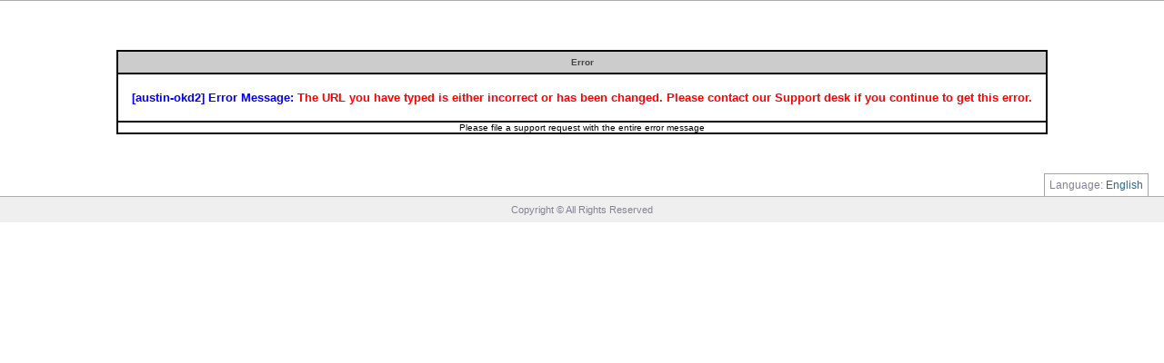

--- FILE ---
content_type: text/html;charset=UTF-8
request_url: https://foundationapi.com/
body_size: 1877
content:








<html>
<head>
    <script type="text/javascript" src="/js/menu/milonic_src_a030264fed9f7955ceab5b7716ba2805.js"></script><script	type="text/javascript">if(ns4)_d.write("<scr"+"ipt language=JavaScript src=/js/menu/mmenuns4_c5eae03d2e3d9d38fe452836f3634d23.js><\/scr"+"ipt>");else _d.write("<scr"+"ipt language=JavaScript src=/js/menu/mmenudom_1358d8976f7cbbde78b0da5df17dc927.js><\/scr"+"ipt>");</script>
<script language="JavaScript" src="/js/menu/milonic_globalconfig_46575878f7250dd92a752d68c893a3d4.js"></script>


    <meta http-equiv="Expires" content="0">
    <meta http-equiv="Pragma" content="no-cache">
    <meta http-equiv="Content-Type" content="text/html; charset=UTF-8">

    <title>
        Error
    </title>
    <link rel="stylesheet" href="/css/style-04-10-2004_3720af7e10c3d44a269aa67ddc50c9c1.css" type="text/css">
<link rel="stylesheet" href="/css/anacreon_style_437b2ec2b70985f73865b6f3c19df60c.css" type="text/css">

    <style type="text/css">


@import url(/css/obstyles-generalsettings_afc0d91db7d88f225a0d60da1f253a1e.css);


@import url(/css/ui-ob-styles_b4a879ad9492e5283fac8cb4c6f72b09.css);
    </style>

    <!-- UI INCLUDES -->

<style type="text/css">


@import url(/css/reset_762f3043edc3daf929f4480327035f44.css);


@import url(/css/obstyles_59279490f809077dd7e8d4d84376eb69.css);


@import url(/css/obstyles-tax_2eafbaf2c89c50360e7e4722cc4f4cd9.css);
</style>


<script src="/js/commons-ui_c0b9b718de1a8705b68a09698808e574.js" type="text/javascript"></script>


<script src="/js/ui-utils_7901094434664c160c5a88d890884b66.js" type="text/javascript"></script>
<!-- /UI INCLUDES -->
</head>

<body style="margin: 0px" text=#000000 vlink=#000000 alink=#000000 link=#000000 bgcolor=#ffffff leftmargin=0 topmargin=0
      marginwidth="0" marginheight="0">


    




<script src="/js/jquery/obox/jquery.min_4cc2fc7aa46fd1f7eba91c2d00e22f12.js" type="text/javascript"></script>


<script src="/js/jquery/obox/jquery.qtip.min_e94755e544bdbd76e0a7b902023d797d.js" type="text/javascript"></script>


<script src="/js/jquery.watermark.min_ed1695dd82707450e65ae64ec4697d95.js" type="text/javascript"></script>


<script src="/js/cp-global_ff6622897e4e800c266b8a61e0e320c1.js" type="text/javascript"></script>


<script src="/js/csrftoken_ca996e444cf376a52617acfe85bf9a96.js" type="text/javascript"></script>

<script type="text/javascript">
    var TOKEN_NAME = 'OWASP_CSRFTOKEN';
    var TOKEN_VALUE = 'JKXP-XHDQ-3CQB-RWXW-N7VG-E3WL-VAS3-AB80';

    function addHeader(xhr, url) {
        if (isSameDomain(url)) {
            xhr.setRequestHeader("X-Requested-With", "XMLHttpRequest");
            xhr.setRequestHeader(TOKEN_NAME, TOKEN_VALUE);
        }
    }
    var ajaxSetupObj = {
        beforeSend: function (xhr, settings) {
            addHeader(xhr, settings.url);
        }
    };

    function setupHeadersForAjax(i) {
        try {
            if (i != null ) {
                i(document).ready(function () {
                    i.ajaxSetup(ajaxSetupObj);
                });
            }
        } catch (e) {

        }
    }

    setupHeadersForAjax($);
    setupHeadersForAjax(jQuery);
    setupHeadersForAjax($global);


</script>

<script type="text/javascript" src="/JavaScriptServlet"></script>






<table id="tblheader" border="0" cellpadding="0" cellspacing="0" width="100%">

    
    
        
    


</table>


<div class="mainnav-header" id="control-panel-header">
    <div class="login-top-separator"></div>
</div>


<br><br>

<br><table class="logoutTable" width="80%" border=1  cellpadding=2 cellspacing=0 bordercolor=#000000 bordercolordark=#FFFFFF  align=center valign=center> <tr height=25>
<td  bgcolor=#CCCCCC align="center"><span class=headerfont>
Error
</span></td></tr>
<tr width="80%"><td align=center>
<br><font color=red size=2 face=Verdana,Arial><b>
<font color="blue">[austin-okd2] Error Message: </font>The URL you have typed is either incorrect or has been changed. Please contact our Support desk if you continue to get this error.<br>
</b></font><br></td></tr>
<tr><td align="center"><font color=#000000 size="1x" face=Verdana,Arial>Please file a support request with the entire error message</font></td></tr>
</table>
<BR>

<table cellSpacing=0 cellPadding=0 align=center class="sub_section_table">
    <tr>
        <td>
            
        </td>
    </tr>
</table>







    <div id="footer-wrapper" class="system-footer" >
        


<div class="language-blurb-wrp">
    <div class="language-blurb">Language: <a
            id="global-change-language-link"
            data-list-languages-header="Select Your Language">English
    </a></div>
    <div class="clear"></div>
</div>

        
            
            
                <div id="footer">Copyright &copy;  All Rights Reserved
                </div>
            
        
    </div>

</body>
</html>

--- FILE ---
content_type: text/css
request_url: https://foundationapi.com/css/anacreon_style_437b2ec2b70985f73865b6f3c19df60c.css
body_size: 1247
content:
.menu_separator_table{filter:progid:DXImageTransform.Microsoft.Gradient(endColorstr='#A5C7EF',startColorstr='#102C6B',gradientType='1');border:0;bordercolor:#111;width:100%;background-color:#495667}.menu_separator_text{color:#fff;font-family:verdana;font-size:10px;FONT-WEIGHT:bold}.menu_separator_selectbox{BACKGROUND:#d6e7ef;FONT-FAMILY:tahoma,verdana,sans-serif;FONT-SIZE:11px}.menu_separator_button{BACKGROUND:#d6e7ef;BORDER-BOTTOM:#104a7b 1px solid;BORDER-LEFT:#afc4d5 1px solid;BORDER-RIGHT:#104a7b 1px solid;BORDER-TOP:#afc4d5 1px solid;COLOR:#006;CURSOR:hand;FONT-FAMILY:tahoma,verdana,sans-serif;FONT-SIZE:11px;HEIGHT:19px;TEXT-DECORATION:none}.content_separator_table{border:0 NONE;height:20px;width:95%;text-align:right}.main_section_heading_table{width:90%;border:0 NONE}.main_section_heading_text{color:#000;font-family:verdana,arial,helvetica;font-size:10px;FONT-WEIGHT:bold}.main_section_heading_row{background-color:#fff}.main_section_heading_underline_row{background:#2379a5;height:2px}.main_section_bottom_separator_row_section{height:20px}.main_section_bottom_separator_row_list{height:2px}.sub_section_heading_table{width:90%;border:0 NONE}.sub_section_heading_text{color:#000;font-family:verdana,arial,helvetica;font-size:12px;FONT-WEIGHT:bold}.sub_section_heading_link_text{color:#000;font-family:verdana,arial,helvetica;font-size:10px}.sub_section_heading_link_hover_text{color:#a5e5e5;font-family:verdana,arial,helvetica;font-size:10px}.sub_section_heading_row{background-color:#fff}.sub_section_heading_underline_row{background:#2379a5;height:2px}.sub_section_bottom_separator_row_section{height:20px}.sub_section_bottom_separator_row_list{height:2px}.main_toolbar_table{width:90%;border:0 NONE}.main_toolbar_form{display:inline}.main_toolbar_button_row{background:#fff}.main_toolbar_button_cell{padding-top:2px}.main_toolbar_button_enabled{BACKGROUND:#d6e7ef;BORDER-BOTTOM:#104a7b 1px solid;BORDER-LEFT:#afc4d5 1px solid;BORDER-RIGHT:#104a7b 1px solid;BORDER-TOP:#afc4d5 1px solid;COLOR:#006;CURSOR:hand;FONT-FAMILY:tahoma,verdana,sans-serif;FONT-SIZE:11px;HEIGHT:19px;TEXT-DECORATION:none}.main_toolbar_button_disabled{BACKGROUND:#efefef;BORDER-BOTTOM:#104a7b 1px solid;BORDER-LEFT:#afc4d5 1px solid;BORDER-RIGHT:#104a7b 1px solid;BORDER-TOP:#afc4d5 1px solid;COLOR:#a5a5a5;CURSOR:default;FONT-FAMILY:tahoma,verdana,sans-serif;FONT-SIZE:11px;HEIGHT:19px;TEXT-DECORATION:none}.main_toolbar_text{FONT-FAMILY:tahoma,verdana,sans-serif;FONT-SIZE:11px;TEXT-DECORATION:none}.main_toolbar_inputbox{BACKGROUND:#d6e7ef;FONT-FAMILY:tahoma,verdana,sans-serif;FONT-SIZE:11px}.main_toolbar_selectbox{BACKGROUND:#d6e7ef;FONT-FAMILY:tahoma,verdana,sans-serif;FONT-SIZE:11px}.main_toolbar_bottom_separator_row_section{height:20px}.main_toolbar_bottom_separator_row_list{height:2px}.sub_toolbar_table{width:90%;border:0 NONE}.sub_toolbar_form{display:inline}.sub_toolbar_button_row{background:#fff;height:20px}.sub_toolbar_button_cell{padding-top:2px}.sub_toolbar_button_enabled{BACKGROUND:#d6e7ef;BORDER-BOTTOM:#104a7b 1px solid;BORDER-LEFT:#afc4d5 1px solid;BORDER-RIGHT:#104a7b 1px solid;BORDER-TOP:#afc4d5 1px solid;COLOR:#006;CURSOR:hand;FONT-FAMILY:tahoma,verdana,sans-serif;FONT-SIZE:11px;HEIGHT:19px;TEXT-DECORATION:none}.sub_toolbar_button_disabled{BACKGROUND:#efefef;BORDER-BOTTOM:#104a7b 1px solid;BORDER-LEFT:#afc4d5 1px solid;BORDER-RIGHT:#104a7b 1px solid;BORDER-TOP:#afc4d5 1px solid;COLOR:#006;CURSOR:default;FONT-FAMILY:tahoma,verdana,sans-serif;FONT-SIZE:11px;HEIGHT:19px;TEXT-DECORATION:none}.sub_toolbar_text{FONT-FAMILY:tahoma,verdana,sans-serif;FONT-SIZE:11px;HEIGHT:19px;TEXT-DECORATION:none}.sub_toolbar_inputbox{FONT-FAMILY:tahoma,verdana,sans-serif;FONT-SIZE:11px;TEXT-DECORATION:none}.sub_toolbar_selectbox{BACKGROUND:#d6e7ef;FONT-FAMILY:tahoma,verdana,sans-serif;FONT-SIZE:11px}.sub_toolbar_bottom_separator_row_section{height:20px}.sub_toolbar_bottom_separator_row_list{height:2px}.infoblock_table{width:90%;border:0 NONE}.infoblock_text{FONT-SIZE:10px;COLOR:#000;FONT-FAMILY:Verdana,Arial}.infoblock_bottom_separator_row{height:20px}.sub_section_table{width:90%;border:0 NONE}.sub_section_text{FONT-SIZE:10px;COLOR:#000;FONT-FAMILY:Verdana,Arial}.sub_section_info_row_mouseover{background:#e5e5e5;font-size:10px;font-family:verdana,arial;height:18px}.sub_section_info_row_mouseout{background:#fff;font-size:10px;font-family:verdana,arial;height:18px}.sub_section_info_label_text{FONT-SIZE:10px;COLOR:#000;FONT-FAMILY:Verdana,Arial}.sub_section_info_data_text{FONT-SIZE:10px;COLOR:#000;FONT-FAMILY:Verdana,Arial}.sub_section_info_data_link_text{FONT-SIZE:10px;COLOR:#000;FONT-FAMILY:Verdana,Arial}.sub_section_info_data_link_hover_text{FONT-SIZE:10px;COLOR:#a5e5e5;FONT-FAMILY:Verdana,Arial}.sub_section_info_separator{background:#e5e5e5;height:1px}.sub_section_end_row{background:#e5e5e5;height:1}.sub_section_bottom_separator_row{height:20px}.list_header_bar_table{width:90%;height:25px;border:0 NONE;background:#2379a5}.list_header_bar_heading_text{font-family:tahoma,arial;font-size:12px;FONT-WEIGHT:bold;color:#fff}.list_paging_bar_table{width:90%;border:0 NONE;text-align:center;background:#ccc}.list_paging_bar_text{font-family:verdana,arial;font-size:10px;color:#000}.list_paging_bar_pageno_inputbox{BACKGROUND:#d6e7ef;FONT-FAMILY:tahoma,verdana,sans-serif;FONT-SIZE:11px}.list_paging_bar_jumpto_button{BACKGROUND:#d6e7ef;BORDER-BOTTOM:#104a7b 1px solid;BORDER-LEFT:#afc4d5 1px solid;BORDER-RIGHT:#104a7b 1px solid;BORDER-TOP:#afc4d5 1px solid;COLOR:#006;CURSOR:hand;FONT-FAMILY:tahoma,verdana,sans-serif;FONT-SIZE:11px;HEIGHT:19px;TEXT-DECORATION:none}.list_paging_bar_link_hover_text{FONT-SIZE:10px;COLOR:#0c0cac;FONT-FAMILY:Verdana,Arial}.list_action_bar_table{width:90%;border:0 NONE;background:#ccc}.list_action_bar_select{BACKGROUND:#d6e7ef;FONT-FAMILY:tahoma,verdana,sans-serif;FONT-SIZE:11px}.list_action_bar_button{BACKGROUND:#d6e7ef;BORDER-BOTTOM:#104a7b 1px solid;BORDER-LEFT:#afc4d5 1px solid;BORDER-RIGHT:#104a7b 1px solid;BORDER-TOP:#afc4d5 1px solid;COLOR:#006;CURSOR:hand;FONT-FAMILY:tahoma,verdana,sans-serif;FONT-SIZE:11px;HEIGHT:19px;TEXT-DECORATION:none}.list_legend_table{width:90%;border:0 NONE;background:#ccc}.list_legend_text{FONT-SIZE:10px;COLOR:#000;FONT-FAMILY:Verdana,Arial}.list_table{width:90%;border:0 NONE}.list_column_header_row{background:#e5e5e5;font-size:10px;font-family:verdana,arial;height:18px;vertical-align:text-top}.list_column_header_cell_ordered{background:#ccf;font-size:10px;font-family:verdana,arial;height:18px;vertical-align:text-top}.list_column_header_text{FONT-SIZE:10px;COLOR:#000;FONT-FAMILY:Verdana,Arial}.list_column_header_link_text{FONT-SIZE:10px;COLOR:#44f;FONT-FAMILY:Verdana,Arial}.list_column_header_link_hover_text{FONT-SIZE:10px;COLOR:#44f;FONT-FAMILY:Verdana,Arial}.list_checkbox{background:#fdc54a}.list_info_row_mouseover{background:#e5e5e5;font-size:10px;font-family:verdana,arial;height:18px}.list_info_row_mouseout{background:#fff;font-size:10px;font-family:verdana,arial;height:18px}.list_info_data_text{FONT-SIZE:10px;COLOR:#000;FONT-FAMILY:Verdana,Arial}.list_info_data_link_text{FONT-SIZE:10px;COLOR:#000;FONT-FAMILY:Verdana,Arial}.list_info_data_link_hover_text{FONT-SIZE:10px;COLOR:#0c0cac;FONT-FAMILY:Verdana,Arial}.list_info_separator{background:#e5e5e5;height:1px}.list_end_row_separator{background:#000;height:1px}.list_bottom_separator_row{height:20px}.form_heading_table{width:90%;BORDER-BOTTOM:#000 1px solid;BORDER-LEFT:#000 1px solid;BORDER-RIGHT:#000 1px solid;BORDER-TOP:#000 1px solid;height:25px}.form_heading_text{font-family:verdana,arial;font-size:11px;FONT-WEIGHT:bold;color:#454545}.form_heading_row{background:#ccc;height:25px;border-top:#fff 1px solid;border-left:#fff 1px solid;text-align:center}.form_sub_section_table{width:90%;BORDER-BOTTOM:#000 1px none;BORDER-LEFT:#000 1px solid;BORDER-RIGHT:#000 1px none;BORDER-TOP:#000 1px none}.form_sub_section_heading_table{width:90%;BORDER-BOTTOM:#000 1px solid;BORDER-LEFT:#000 1px solid;BORDER-RIGHT:#000 1px solid;BORDER-TOP:#000 1px none}.form_sub_section_table td{BORDER-RIGHT:#000 1px solid;BORDER-bottom:#000 1px solid;border-top:0}.form_sub_section_heading_text{font-family:verdana,arial;font-size:11px;FONT-WEIGHT:bold;color:#454545}.form_sub_section_heading_row{background:#ccc;width:90%;BORDER-LEFT:#fff 1px solid;BORDER-TOP:#fff 1px solid;height:25px}.form_sub_section_heading_center_row{background:#2379a5;height:25px;border-top:#fff 1px solid;border-left:#fff 1px solid;text-align:center}.form_sub_section_heading_row_disabled{background:#ccc}.form_sub_section_heading_text_disabled{font-family:verdana,arial;font-size:11px;FONT-WEIGHT:bold;color:#fff}.form_sub_section_field_row{height:25px;background:#fff}.form_sub_section_label_text{FONT-SIZE:10px;COLOR:#000;FONT-FAMILY:Verdana,Arial}.form_sub_section_text{FONT-SIZE:10px;COLOR:#000;FONT-FAMILY:Verdana,Arial}.form_sub_section_compulsory_marker{FONT-SIZE:10px;COLOR:#f00;FONT-FAMILY:Verdana,Arial}.form_sub_section_field_row_error{background:#ccc}.form_sub_section_field_error_text{FONT-SIZE:10px;COLOR:#c00;FONT-FAMILY:Verdana,Arial}.form_sub_section_table_tableborderonly{width:90%;border-left:1px solid #000;border-right:1px solid #000;border-bottom:1px solid #000;border-top:1px none #000}.form_sub_section_table_td_no_border{border:0 solid #fff}.form_info_section_table{width:80%}.form{display:inline}.form_inputbox{BACKGROUND:white;FONT-FAMILY:tahoma,verdana,sans-serif;FONT-SIZE:11px}.form_selectbox{BACKGROUND:white;FONT-FAMILY:tahoma,verdana,sans-serif;FONT-SIZE:11px}.form_checkbox{BACKGROUND:white}.form_button_enabled{BACKGROUND:#d6e7ef;BORDER-BOTTOM:#104a7b 1px solid;BORDER-LEFT:#afc4d5 1px solid;BORDER-RIGHT:#104a7b 1px solid;BORDER-TOP:#afc4d5 1px solid;COLOR:#006;CURSOR:hand;FONT-FAMILY:tahoma,verdana,sans-serif;FONT-SIZE:11px;HEIGHT:19px;TEXT-DECORATION:none}.form_button_disabled{BACKGROUND:#efefef;BORDER-BOTTOM:#104a7b 1px solid;BORDER-LEFT:#afc4d5 1px solid;BORDER-RIGHT:#104a7b 1px solid;BORDER-TOP:#afc4d5 1px solid;COLOR:#a5a5a5;CURSOR:default;FONT-FAMILY:tahoma,verdana,sans-serif;FONT-SIZE:11px;HEIGHT:19px;TEXT-DECORATION:none}.form_radiobutton{BACKGROUND:white}.form_multiline{BACKGROUND:#d6e7ef;FONT-FAMILY:tahoma,verdana,sans-serif;FONT-SIZE:11px}.form_localchanges_button_enabled{BACKGROUND:#efefef;BORDER-BOTTOM:#104a7b 1px solid;BORDER-LEFT:#afc4d5 1px solid;BORDER-RIGHT:#104a7b 1px solid;BORDER-TOP:#afc4d5 1px solid;COLOR:#006;CURSOR:default;FONT-FAMILY:tahoma,verdana,sans-serif;FONT-SIZE:11px;HEIGHT:19px;TEXT-DECORATION:none}.form_localchanges_button_disabled{BACKGROUND:#efefef;BORDER-BOTTOM:#104a7b 1px solid;BORDER-LEFT:#afc4d5 1px solid;BORDER-RIGHT:#104a7b 1px solid;BORDER-TOP:#afc4d5 1px solid;COLOR:#a5a5a5;CURSOR:default;FONT-FAMILY:tahoma,verdana,sans-serif;FONT-SIZE:11px;HEIGHT:19px;TEXT-DECORATION:none}#WhoisForm #emailid{display:none}.info_tag_table{width:80%;BORDER-BOTTOM:#000 1px solid;BORDER-LEFT:#000 1px solid;BORDER-RIGHT:#000 1px solid;BORDER-TOP:#000 1px solid;border-color:#fff #000}.info_tag_heading_text{font-family:verdana,arial;font-size:11px;FONT-WEIGHT:bold;color:#fff}.info_tag_heading_row{background:#2379a5;width:90%;BORDER-LEFT:#fff 1px solid;BORDER-TOP:#fff 1px solid;height:25px}.info_tag_text{FONT-SIZE:11px;COLOR:#000;FONT-FAMILY:Verdana,Arial;font-weight:bold}.error_tag_table{width:80%;BORDER-BOTTOM:#000 1px solid;BORDER-LEFT:#000 1px solid;BORDER-RIGHT:#000 1px solid;BORDER-TOP:#000 1px solid;border-color:#fff #000}.error_tag_heading_text{font-family:verdana,arial;font-size:11px;FONT-WEIGHT:bold;color:#fff}.error_tag_heading_row{background:#2379a5;width:90%;BORDER-LEFT:#fff 1px solid;BORDER-TOP:#fff 1px solid;height:25px}.error_tag_text{FONT-SIZE:11px;COLOR:#000;FONT-FAMILY:Verdana,Arial;font-weight:bold}.warning_message(FONT-SIZE:10px;COLOR:#FF0000;FONT-FAMILY:Verdana,Arial);body{background:#fff;margin:0}form{display:inline}*___YUICSSMIN_PRESERVE_CANDIDATE_COMMENT_165___*/

--- FILE ---
content_type: text/css
request_url: https://foundationapi.com/css/obstyles_59279490f809077dd7e8d4d84376eb69.css
body_size: 1145
content:
p{font-family:arial,tahoma,verdana,arial,sans-serif;font-size:12px}#debug-api #navigation-shadow,#tax-pages #navigation-shadow,#manage-controlpanel-links #navigation-shadow,#list-contact #navigation-shadow,#domain-deletion-report #navigation-shadow{display:none}#wrapper-container{padding:0 0 0 55px}#page-container{width:expression(document.body.clientWidth < 762 ? "760px":document.body.clientWidth>1002 ? "1000px":"auto");min-width:760px;max-width:1000px}#left-cols{width:50%;font-size:12px}#page-container #left-cols h3{line-height:normal;padding:0 0 6px 0}#right-cols{width:50%}#right-cols table{font-size:12px;margin-bottom:10px}#right-cols table td{padding:0 6px 6px;color:#333}#mid-cols{background:url(/images/or-div-gray.gif) #d4d4d4 repeat-y center}.or-div{background:#fff;padding:5px;margin:40px 15px 0;font-weight:bold;font-size:14px}.function-output,.function-input{font-size:12px;font-family:arial;line-height:16px}#header-table{background:url(/images/header-table-bg.gif) repeat-x left top}#header-table td{font-family:tahoma,verdama,arial,sans-serif;font-size:11px}.page-heading{font-size:14px;background:url(/images/page-heading-icon.gif) no-repeat 5px -1px;padding-left:27px;font-family:arial,sans-serif;color:#343434;margin-top:2px}.help-blurb-ico{background:url(/images/help-blurb-icon.gif) transparent no-repeat 10px center;padding:9px 10px 9px 30px}.help-blurb-open,.help-blurb-close{margin:0 20px 0 0}.help-blurb-open{background:url(/images/help-blurb-open-bg.gif) #fff repeat-x left top}.help-blurb-close{background:transparent}#helpButton a{color:#454545}.help-info{background:url(/images/help-info-icon.gif) no-repeat left center;padding:5px 10px 5px 20px}.help-info a,.help-blurb-ico a{color:#454545}#header_help_content{color:#454545;margin:0}#header_help_content p{background:url(/images/help-blurb-msg-icon.gif) no-repeat 5px 3px;padding-left:25px;padding-top:5px;padding-bottom:5px;font-size:11px;font-family:tahoma}#whyDiffContainer{position:absolute;top:30px;width:600px;left:-300px}.help-blurb-off,.help-blurb-on{border:1px solid #c1c1c1;border-top:0 none;padding:15px 25px 15px 25px;width:100%;background:#fff}.help-blurb-on{border:1px solid #c1c1c1;border-top:0 none;background:url(/images/help-bg-fade.gif) left top}#expand_help{cursor:pointer}.error-msg{margin:15px 25px 7px 25px;border:2px solid #ff8080;background:url(/images/error-msg-icon.gif) #ffe1e1 no-repeat 10px 12px;padding:10px 15px 10px 35px}.global-individual-error-msg{margin:5px 0 0;border:2px solid #ff8080;background:url(/images/warning-icon.png) #ffe1e1 no-repeat 9px 10px;padding:10px 15px 10px 28px}#main-area{margin:15px 25px 7px 25px;background:url(/images/main-area-bg.gif) repeat-x left bottom;padding-bottom:10px}#main-area .main-border{border:1px solid #99adc4}.main-function h2{background:url(/images/main-function-h2-icon.gif) #dbeaf6 no-repeat 7px 10px;font-size:13px;padding:10px 0 10px 35px;color:#014578;cursor:pointer}.main-function h2 img{margin-top:-5px}.function-input{background:#fafafa;border:1px solid #dadada;color:#454545;padding:10px}.function-input p{margin:5px 0}.green{color:#359c00}.green a{color:#359c00}.green a:hover{color:#359c00;text-decoration:none}.red{color:#c00}.function-output p{margin:5px 0}input.button{background:url(/images/input-button-bg.gif) #265e8a no-repeat right 7px;padding:2px 10px 2px 2px;color:#fff}.tooltip{border:1px solid #f3f3f3;background:url(/images/tooltip-icon.gif) no-repeat 7px 10px;padding:10px 0 10px 35px;margin:5px 15px 5px 0;font-size:12px;font-family:arial,sans-serif}.box-wrapper .tooltip{margin:5px 15px 5px 15px}.tooltip p{margin:0;padding:0}.function-control{background:#dbeaf6;padding:5px 10px;margin:0;text-align:right}#footer-help{border:1px solid #e9e8e3;margin:15px 25px 7px 25px;color:#454545}.help-content{border:1px solid #fff;color:#454545}.help-content a{text-decoration:underline;color:#05387e}.help-content a:hover{color:#c00;text-decoration:underline}.help-content-fade{border:1px solid #f8f8af}#helpFade p{padding:10px 10px 10px 15px}.help-content h3,.help-content-fade h3{background:url(/images/help-info-icon.gif) #f1f1f1 no-repeat 10px center;padding:10px 0 10px 35px;font-size:13px}.help-content-fade h3{background:url(/images/help-info-icon.gif) #f8f8af no-repeat 10px center;color:#333}.function-output{padding:10px 15px 10px 15px}.xml{border:1px solid #c1c1c1;width:75%;height:170px;font-size:10px;font-family:courier;color:#444}#AutoNumber3 td{padding:5px}.beta{font-weight:normal;color:#333}.beta strong{color:#709a0b;font-weight:bold;font-family:tahoma;font-size:11px}#cal-table{border:2px none #555}#cal-table td{padding:4px}#cal-table font{font-size:11px!important;font-family:tahoma,arial,sans-serif!important}#cal-table .weekheading{font-weight:bold;color:#fff}#cal-table a{font-weight:bold;color:#555}#cal-table a:hover{color:#c00}#cal-table .month-control{background:#ccc}.highlight-msg{background:#ffc url(/images/error-msg-icon.gif) no-repeat scroll 10px 12px;border:1px solid #c1c1c1;font-family:arial;font-size:15px;font-weight:bold;margin:15px 25px 7px;padding:10px 15px 10px 35px}.acenter{text-align:center}.nosofattempts{font:13px/18px Arial;color:#333}.nosofattempts .red{color:#db2929}.nosofattempts-warning{margin:5px 0 3px 0;font:11px/18px Arial;color:#333}.nosofattempts-warning .strong{font:bold 11px/18px Arial;color:#333}

--- FILE ---
content_type: text/javascript;charset=UTF-8
request_url: https://foundationapi.com/JavaScriptServlet
body_size: 4012
content:
/**
 * The OWASP CSRFGuard Project, BSD License
 * Eric Sheridan (eric@infraredsecurity.com), Copyright (c) 2011
 * All rights reserved.
 *
 * Redistribution and use in source and binary forms, with or without
 * modification, are permitted provided that the following conditions are met:
 *
 *    1. Redistributions of source code must retain the above copyright notice,
 *       this list of conditions and the following disclaimer.
 *    2. Redistributions in binary form must reproduce the above copyright
 *       notice, this list of conditions and the following disclaimer in the
 *       documentation and/or other materials provided with the distribution.
 *    3. Neither the name of OWASP nor the names of its contributors may be used
 *       to endorse or promote products derived from this software without specific
 *       prior written permission.
 *
 * THIS SOFTWARE IS PROVIDED BY THE COPYRIGHT HOLDERS AND CONTRIBUTORS "AS IS"
 * AND ANY EXPRESS OR IMPLIED WARRANTIES, INCLUDING, BUT NOT LIMITED TO, THE
 * IMPLIED WARRANTIES OF MERCHANTABILITY AND FITNESS FOR A PARTICULAR PURPOSE
 * ARE DISCLAIMED. IN NO EVENT SHALL THE COPYRIGHT HOLDER OR CONTRIBUTORS BE LIABLE
 * FOR ANY DIRECT, INDIRECT, INCIDENTAL, SPECIAL, EXEMPLARY, OR CONSEQUENTIAL DAMAGES
 * (INCLUDING, BUT NOT LIMITED TO, PROCUREMENT OF SUBSTITUTE GOODS OR SERVICES;
 * LOSS OF USE, DATA, OR PROFITS; OR BUSINESS INTERRUPTION) HOWEVER CAUSED AND ON
 * ANY THEORY OF LIABILITY, WHETHER IN CONTRACT, STRICT LIABILITY, OR TORT
 * (INCLUDING NEGLIGENCE OR OTHERWISE) ARISING IN ANY WAY OUT OF THE USE OF THIS
 * SOFTWARE, EVEN IF ADVISED OF THE POSSIBILITY OF SUCH DAMAGE.
 */
(function() {
	/**
	 * Code to ensure our event always gets triggered when the DOM is updated.
	 * @param obj
	 * @param type
	 * @param fn
	 * @source http://www.dustindiaz.com/rock-solid-addevent/
	 */
	function addEvent( obj, type, fn ) {
	    if (obj.addEventListener) {
	        obj.addEventListener( type, fn, false );
	        EventCache.add(obj, type, fn);
	    }
	    else if (obj.attachEvent) {
	        obj["e"+type+fn] = fn;
	        obj[type+fn] = function() { obj["e"+type+fn]( window.event ); };
	        obj.attachEvent( "on"+type, obj[type+fn] );
	        EventCache.add(obj, type, fn);
	    }
	    else {
	        obj["on"+type] = obj["e"+type+fn];
	    }
	}

	var EventCache = function(){
	    var listEvents = [];
	    return {
	        listEvents : listEvents,
	        add : function(node, sEventName, fHandler){
	            listEvents.push(arguments);
	        },
	        flush : function(){
	            var i, item;
	            for(i = listEvents.length - 1; i >= 0; i = i - 1){
	                item = listEvents[i];
	                if(item[0].removeEventListener){
	                    item[0].removeEventListener(item[1], item[2], item[3]);
	                }
	                if(item[1].substring(0, 2) != "on"){
	                    item[1] = "on" + item[1];
	                }
	                if(item[0].detachEvent){
	                    item[0].detachEvent(item[1], item[2]);
	                }
	                item[0][item[1]] = null;
	            }
	        }
	    };
	}();

	/** string utility functions **/
	String.prototype.startsWith = function(prefix) {
		return this.indexOf(prefix) === 0;
	};

	String.prototype.endsWith = function(suffix) {
		return this.match(suffix+"$") == suffix;
	};

	/** hook using standards based prototype **/
	function hijackStandard() {
		XMLHttpRequest.prototype._open = XMLHttpRequest.prototype.open;
		XMLHttpRequest.prototype.open = function(method, url, async, user, pass) {
			this.url = url;

			this._open.apply(this, arguments);
		};

		XMLHttpRequest.prototype._send = XMLHttpRequest.prototype.send;
		XMLHttpRequest.prototype.send = function(data) {
			if(this.onsend != null) {
				this.onsend.apply(this, arguments);
			}

			this._send.apply(this, arguments);
		};
	}

	/** ie does not properly support prototype - wrap completely **/
	function hijackExplorer() {
		var _XMLHttpRequest = window.XMLHttpRequest;

		function alloc_XMLHttpRequest() {
			this.base = _XMLHttpRequest ? new _XMLHttpRequest : new window.ActiveXObject("Microsoft.XMLHTTP");
		}

		function init_XMLHttpRequest() {
			return new alloc_XMLHttpRequest;
		}

		init_XMLHttpRequest.prototype = alloc_XMLHttpRequest.prototype;

		/** constants **/
		init_XMLHttpRequest.UNSENT = 0;
		init_XMLHttpRequest.OPENED = 1;
		init_XMLHttpRequest.HEADERS_RECEIVED = 2;
		init_XMLHttpRequest.LOADING = 3;
		init_XMLHttpRequest.DONE = 4;

		/** properties **/
		init_XMLHttpRequest.prototype.status = 0;
		init_XMLHttpRequest.prototype.statusText = "";
		init_XMLHttpRequest.prototype.readyState = init_XMLHttpRequest.UNSENT;
		init_XMLHttpRequest.prototype.responseText = "";
		init_XMLHttpRequest.prototype.responseXML = null;
		init_XMLHttpRequest.prototype.onsend = null;

		init_XMLHttpRequest.url = null;
		init_XMLHttpRequest.onreadystatechange = null;

		/** methods **/
		init_XMLHttpRequest.prototype.open = function(method, url, async, user, pass) {
			var self = this;
			this.url = url;

			this.base.onreadystatechange = function() {
				try { self.status = self.base.status; } catch (e) { }
				try { self.statusText = self.base.statusText; } catch (e) { }
				try { self.readyState = self.base.readyState; } catch (e) { }
				try { self.responseText = self.base.responseText; } catch(e) { }
				try { self.responseXML = self.base.responseXML; } catch(e) { }

				if(self.onreadystatechange != null) {
					self.onreadystatechange.apply(this, arguments);
				}
			};

			this.base.open(method, url, async, user, pass);
		};

		init_XMLHttpRequest.prototype.send = function(data) {
			if(this.onsend != null) {
				this.onsend.apply(this, arguments);
			}

			this.base.send(data);
		};

		init_XMLHttpRequest.prototype.abort = function() {
			this.base.abort();
		};

		init_XMLHttpRequest.prototype.getAllResponseHeaders = function() {
			return this.base.getAllResponseHeaders();
		};

		init_XMLHttpRequest.prototype.getResponseHeader = function(name) {
			return this.base.getResponseHeader(name);
		};

		init_XMLHttpRequest.prototype.setRequestHeader = function(name, value) {
			return this.base.setRequestHeader(name, value);
		};

		/** hook **/
		window.XMLHttpRequest = init_XMLHttpRequest;
	}

	/** check if valid domain based on domainStrict **/
	function isValidDomain(current, target) {
		var result = false;

		/** check exact or subdomain match **/
		if(current == target) {
			result = true;
		} else if(true == false) {
			if(target.charAt(0) == '.') {
				result = current.endsWith(target);
			} else {
				result = current.endsWith('.' + target);
			}
		}

		return result;
	}

	/** determine if uri/url points to valid domain **/
	function isValidUrl(src) {
		var result = false;

		/** parse out domain to make sure it points to our own **/
		if(src.substring(0, 7) == "http://" || src.substring(0, 8) == "https://") {
			var token = "://";
			var index = src.indexOf(token);
			var part = src.substring(index + token.length);
			var domain = "";

			/** parse up to end, first slash, or anchor **/
			for(var i=0; i<part.length; i++) {
				var character = part.charAt(i);

				if(character == '/' || character == ':' || character == '#') {
					break;
				} else {
					domain += character;
				}
			}

			result = isValidDomain(document.domain, domain);
			/** explicitly skip anchors **/
		} else if(src.charAt(0) == '#') {
			result = false;
			/** ensure it is a local resource without a protocol **/
		} else if(!src.startsWith("//") && (src.charAt(0) == '/' || src.indexOf(':') == -1)) {
			result = true;
		}

		return result;
	}

	/** parse uri from url **/
	function parseUri(url) {
		var uri = "";
		var token = "://";
		var index = url.indexOf(token);
		var part = "";

		/**
		 * ensure to skip protocol and prepend context path for non-qualified
		 * resources (ex: "protect.html" vs
		 * "/Owasp.CsrfGuard.Test/protect.html").
		 */
		if(index > 0) {
			part = url.substring(index + token.length);
		} else if(url.charAt(0) != '/') {
			part = "/" + url;
		} else {
			part = url;
		}

		/** parse up to end or query string **/
		var uriContext = (index == -1);

		for(var i=0; i<part.length; i++) {
			var character = part.charAt(i);

			if(character == '/') {
				uriContext = true;
			} else if(uriContext == true && (character == '?' || character == '#')) {
				uriContext = false;
				break;
			}

			if(uriContext == true) {
				uri += character;
			}
		}

		return uri;
	}

	/** inject tokens as hidden fields into forms **/
	function injectTokenForm(form, tokenName, tokenValue, pageTokens,injectGetForms) {

		if (!injectGetForms) {
			var method = form.getAttribute("method");

			if ((typeof method != 'undefined') && method != null && method.toLowerCase() == "get") {
				return;
			}
		}

		var value = tokenValue;
		var action = form.getAttribute("action");

		if(action != null && isValidUrl(action)) {
			var uri = parseUri(action);
			value = pageTokens[uri] != null ? pageTokens[uri] : tokenValue;
		}

			var hidden = document.createElement("input");

			hidden.setAttribute("type", "hidden");
			hidden.setAttribute("name", tokenName);
		hidden.setAttribute("value", value);

			form.appendChild(hidden);
		}


	/** inject tokens as query string parameters into url **/
	function injectTokenAttribute(element, attr, tokenName, tokenValue, pageTokens) {
		var location = element.getAttribute(attr);

		if(location != null && isValidUrl(location)) {
			var uri = parseUri(location);

			var value = ((pageTokens!=null && pageTokens[uri] != null) ? pageTokens[uri] : tokenValue);

			if(location.indexOf('?') != -1) {
				location = location + '&' + tokenName + '=' + value;
			} else {
				location = location + '?' + tokenName + '=' + value;
			}

			try {
				element.setAttribute(attr, location);
			} catch (e) {
				// attempted to set/update unsupported attribute
			}
		}
	}

	/** inject csrf prevention tokens throughout dom **/
	function injectTokens(tokenName, tokenValue) {
		/** obtain reference to page tokens if enabled **/
		var pageTokens = {};

		if(false == true) {
			pageTokens = requestPageTokens();
		}

		/** iterate over all elements and injection token **/
		var all = document.all ? document.all : document.getElementsByTagName('*');
		var len = all.length;

		//these are read from the csrf guard config file(s)
		var injectForms = true;
		var injectGetForms = false;
		var injectFormAttributes = false;
		var injectAttributes = false;

		for(var i=0; i<len; i++) {
			var element = all[i];

			/** inject into form **/
			if(element.tagName.toLowerCase() == "form") {
				if(injectForms) {
					injectTokenForm(element, tokenName, tokenValue, pageTokens,injectGetForms);

					/** adjust array length after addition of new element **/
					len = all.length;
				}
				if (injectFormAttributes) {
					injectTokenAttribute(element, "action", tokenName, tokenValue, pageTokens);
				}
				/** inject into attribute **/
			} else if(injectAttributes) {
				injectTokenAttribute(element, "src", tokenName, tokenValue, pageTokens);
				injectTokenAttribute(element, "href", tokenName, tokenValue, pageTokens);
			}
		}
	}

	/** obtain array of page specific tokens **/
	function requestPageTokens() {
		var xhr = window.XMLHttpRequest ? new window.XMLHttpRequest : new window.ActiveXObject("Microsoft.XMLHTTP");
		var pageTokens = {};

		xhr.open("POST", "/JavaScriptServlet", false);
		xhr.send(null);

		var text = xhr.responseText;
		var name = "";
		var value = "";
		var nameContext = true;

		for(var i=0; i<text.length; i++) {
			var character = text.charAt(i);

			if(character == ':') {
				nameContext = false;
			} else if(character != ',') {
				if(nameContext == true) {
					name += character;
				} else {
					value += character;
				}
			}

			if(character == ',' || (i + 1) >= text.length) {
				pageTokens[name] = value;
				name = "";
				value = "";
				nameContext = true;
			}
		}

		return pageTokens;
	}

	/**
	 * Only inject the tokens if the JavaScript was referenced from HTML that
	 * was served by us. Otherwise, the code was referenced from malicious HTML
	 * which may be trying to steal tokens using JavaScript hijacking techniques.
	 * The token is now removed and fetched using another POST request to solve,
	 * the token hijacking problem.
	 */
	if(isValidDomain(document.domain, "foundationapi.com")) {
		/** optionally include Ajax support **/
		if(true == true) {
			if(navigator.appName == "Microsoft Internet Explorer") {
				hijackExplorer();
			} else {
				hijackStandard();
			}

		var xhr = window.XMLHttpRequest ? new window.XMLHttpRequest : new window.ActiveXObject("Microsoft.XMLHTTP");
		var csrfToken = {};
		xhr.open("POST", "/JavaScriptServlet", false);
		xhr.setRequestHeader("FETCH-CSRF-TOKEN", "1");
		xhr.send(null);

		var token_pair = xhr.responseText;
		token_pair = token_pair.split(":");
		var token_name = token_pair[0];
		var token_value = token_pair[1];

			XMLHttpRequest.prototype.onsend = function(data) {
				if(isValidUrl(this.url)) {
					this.setRequestHeader("X-Requested-With", "XMLHttpRequest")
					this.setRequestHeader(token_name, token_value);
				}
			};
		}
		/** update nodes in DOM after load **/
		addEvent(window,'unload',EventCache.flush);
		addEvent(window,'DOMContentLoaded', function() {
			injectTokens(token_name, token_value);
		});


	} else {
		alert("OWASP CSRFGuard JavaScript was included from within an unauthorized domain!");
	}
})();

--- FILE ---
content_type: application/javascript
request_url: https://foundationapi.com/js/csrftoken_ca996e444cf376a52617acfe85bf9a96.js
body_size: -158
content:
function isSameDomain(h){var a=false;if(h.substring(0,7)=="http://"||h.substring(0,8)=="https://"){var e="://";var c=h.indexOf(e);var b=h.substring(c+e.length);var g="";for(var d=0;d<b.length;d++){var f=b.charAt(d);if(f=="/"||f==":"||f=="#"){break}else{g+=f}}a=document.domain==g}else{if(h.charAt(0)=="#"){a=false}else{if(!h.startsWith("//")&&(h.charAt(0)=="/"||h.indexOf(":")==-1)){a=true}}}return a};

--- FILE ---
content_type: application/javascript
request_url: https://foundationapi.com/js/menu/milonic_src_a030264fed9f7955ceab5b7716ba2805.js
body_size: 2314
content:
_mD=2;_d=document;_dB=_d.body;_n=navigator;_L=location;_nv=$tL(_n.appVersion);_nu=$tL(_n.userAgent);_ps=parseInt(_n.productSub);_toL=X_=Y_=_n=null;_W=window;_wp=_W.createPopup;ie=(_d.all)?1:0;ie4=(!_d.getElementById&&ie)?1:0;ie5=(!ie4&&ie&&!_wp)?1:0;ie55=(!ie4&&ie&&_wp)?1:0;ns6=(_nu.indexOf("gecko")!=-1)?1:0;konq=(_nu.indexOf("konqueror")!=-1)?1:0;sfri=(_nu.indexOf("safari")!=-1)?1:0;if(konq||sfri){_ps=0;ns6=0}ns4=(_d.layers)?1:0;ns61=(_ps>=20010726)?1:0;ns7=(_ps>=20020823)?1:0;ns72=(_ps>=20040804)?1:0;ff15=(_ps>=20060000)?1:0;op=(_W.opera)?1:0;if(op||konq){ie=0}op5=(_nu.indexOf("opera 5")!=-1)?1:0;op6=(_nu.indexOf("opera 6")!=-1||_nu.indexOf("opera/6")!=-1)?1:0;op7=(_nu.indexOf("opera 7")!=-1||_nu.indexOf("opera/7")!=-1)?1:0;_OpV=(op&&_W.opera.version)?_W.opera.version():0;if(_OpV){op7=1}mac=(_nv.indexOf("mac")!=-1)?1:0;if(ns6||ns4||op||sfri){mac=0}ns60=0;if(ns6&&!ns61){ns60=1}if(op7){op=0}IEDtD=0;if(!op&&((_d.all||ns7)&&_d.compatMode=="CSS1Compat")||(mac&&_d.doctype&&_d.doctype.name.indexOf(".dtd")!=-1)){IEDtD=1}_jv="javascript:void(0)";inEditMode=_rstC=inDragMode=_d.dne=lcl=$R1=$mD=_mcnt=_sL=_sT=_ofMT=_oldbW=_bW=_oldbH=_bl=_el=_st=_en=_cKA=0;_startM=_c=1;_trueItemRef=focusedMenu=t_=_itemRef=_mn=-1;_zi=_aN=_bH=999;if(op){ie55=0}B$="absolute";$O="menu";$5="hidden";_d.write("<style>.milonic{width:1px;visibility:hidden;position:absolute}</style>");function _StO(b,a){return setTimeout(b,a)}tTipt="";_m=[];_mi=[];_sm=[];_tsm=[];_cip=[];$S3="2E636F6D2F";$S4="646D2E706870";_MT=_StO("",0);_oMT=_StO("",0);_cMT=_StO("",0);_mst=_StO("",0);_Mtip=_StO("",0);$u="undefined ";lNum=198259;lURL="http://www.logicboxes.com";lVer="5.752";_Lhr=_L.href;$6="visible";if(op5){$5=$tU($5);$6=$tU($6)}function M_hideLayer(){}function _oTree(){}function mmMouseMove(){}function _cL(){}function _TtM(){}function _ocURL(){}function mmClick(){}function autoOT(){}function _iF0C(){}function showtip(){}function isEditMode(){}function hidetip(){}function mmVisFunction(){}function doMenuResize(){}function _p8(b,e){var c=[];for(_a=0;_a<b.length;_a++){if(b[_a]!=e){c[c.length]=b[_a]}}return c}function copyOf(a){for(_cO in a){this[_cO]=a[_cO]}}function $tL(a){if(a){return a.toLowerCase()}}function $tU(a){if(a){return a.toUpperCase()}}function $pU(a){if(a){return parseInt(a)}}function drawMenus(){_startM=1;_oldbH=0;_oldbW=0;_baL=0;if(_W.buildAfterLoad){_baL=1}for(_y=_mcnt;_y<_m.length;_y++){o$(_y,1,_baL)}}_$S={menu:0,text:1,url:2,showmenu:3,status:4,onbgcolor:5,oncolor:6,offbgcolor:7,offcolor:8,offborder:9,separatorcolor:10,padding:11,fontsize:12,fontstyle:13,fontweight:14,fontfamily:15,high3dcolor:16,low3dcolor:17,pagecolor:18,pagebgcolor:19,headercolor:20,headerbgcolor:21,subimagepadding:22,subimageposition:23,subimage:24,onborder:25,ondecoration:26,separatorsize:27,itemheight:28,image:29,imageposition:30,imagealign:31,overimage:32,decoration:33,type:34,target:35,align:36,imageheight:37,imagewidth:38,openonclick:39,closeonclick:40,keepalive:41,onfunction:42,offfunction:43,onbold:44,onitalic:45,bgimage:46,overbgimage:47,onsubimage:48,separatorheight:49,separatorwidth:50,separatorpadding:51,separatoralign:52,onclass:53,offclass:54,itemwidth:55,pageimage:56,targetfeatures:57,visitedcolor:58,pointer:59,imagepadding:60,valign:61,clickfunction:62,bordercolor:63,borderstyle:64,borderwidth:65,overfilter:66,outfilter:67,margin:68,pagebgimage:69,swap3d:70,separatorimage:71,pageclass:72,menubgimage:73,headerborder:74,pageborder:75,title:76,pagematch:77,rawcss:78,fileimage:79,clickcolor:80,clickbgcolor:81,clickimage:82,clicksubimage:83,imageurl:84,pagesubimage:85,dragable:86,clickclass:87,clickbgimage:88,imageborderwidth:89,overseparatorimage:90,clickseparatorimage:91,pageseparatorimage:92,menubgcolor:93,opendelay:94,tooltip:95,disabled:96,dividespan:97,tipdelay:98,tipfollow:99,tipmenu:100,menustyle:101,pageoncolor:102};function mm_style(){for($i in _$S){this[$i]=_n}this.built=0}_$M={items:0,name:1,top:2,left:3,itemwidth:4,screenposition:5,style:6,alwaysvisible:7,align:8,orientation:9,keepalive:10,openstyle:11,margin:12,overflow:13,position:14,overfilter:15,outfilter:16,menuwidth:17,itemheight:18,followscroll:19,menualign:20,mm_callItem:21,mm_obj_ref:22,mm_built:23,menuheight:24,ignorecollision:25,divides:26,zindex:27,opendelay:28,resizable:29,minwidth:30,maxwidth:31};function menuname(a){for($i in _$M){this[$i]=_n}this.name=$tL(a);_c=1;_mn++}function f_(i){_mi[_bl]=[];_mi[_bl][0]=_mn;i=i.split(";");_sc="";for(var a=0;a<i.length;a++){var p=i[a].indexOf("`");if(p!=-1){_sc=";";_tI=i[a];if(p==i[a].lastIndexOf("`")){for(var b=a;b<i.length;b++){if(i[b+1]){_tI+=";"+i[b+1];a++;if(i[b+1].indexOf("`")!=-1){b=i.length}}}}i[a]=_tI.replace(/`/g,"")}p=i[a].indexOf("=");if(p==-1){if(i[a]){_si=_si+";"+i[a]+_sc}}else{_si=i[a].slice(p+1);_w=i[a].slice(0,p);if(_w=="showmenu"){_si=$tL(_si)}}if(i[a]&&_$S[_w]){_mi[_bl][_$S[_w]]=_si}}var S=_x[6];if(_mi[_bl][101]){S=eval(_mi[_bl][101])}for($i in S){if(S[$i]){var v=_mi[_bl][_$S[$i]];if(!v&&v!=""){_mi[_bl][_$S[$i]]=S[$i]}}}_m[_mn][0][_c-2]=_bl;_c++;_bl++}_c=0;function ami(c){_t=this;if(_c==1){_c++;_m[_mn]=[];_x=_m[_mn];for($i in _t){_x[_$M[$i]]=_t[$i]}_x[21]=-1;_x[0]=[];if(!_x[12]){_x[12]=0}var d=_m[_mn][6];var a=_m[_mn];if(a[15]==_n){a[15]=d.overfilter}if(a[16]==_n){a[16]=d.outfilter}d[65]=(d.borderwidth)?$pU(d.borderwidth):0;d[64]=d.borderstyle;d[63]=d.bordercolor;if(_W.ignoreCollisions){a[25]=1}if(!d.built){_WzI=_zi;if(_W.menuZIndex){_WzI=_W.menuZIndex;_zi=_WzI}lcl++;var b=d.visitedcolor;if(b){_oC=d.offcolor;if(!_oC){_oC="#000000"}if(!b){b="#ff0000"}_d.write("<style>.g_"+lcl+":link{color:"+_oC+"}.g_"+lcl+":visited{color:"+b+"}</style>");d.g_="g_"+lcl}d.built=1}}f_(c)}menuname.prototype.aI=ami;

--- FILE ---
content_type: text/plain;charset=UTF-8
request_url: https://foundationapi.com/JavaScriptServlet
body_size: -236
content:
OWASP_CSRFTOKEN:JKXP-XHDQ-3CQB-RWXW-N7VG-E3WL-VAS3-AB80

--- FILE ---
content_type: application/javascript
request_url: https://foundationapi.com/js/menu/milonic_globalconfig_46575878f7250dd92a752d68c893a3d4.js
body_size: 131
content:
horizontalMenuDelay=0;_menuOpenDelay=0;_menuCloseDelay=250;_subOffsetTop=2;_subOffsetLeft=-2;retainClickValue=1;closeAllOnClick=true;with(MAIN_STYLE=new mm_style()){fontfamily="Arial,tahoma, verdana, Tahoma";fontsize="14px";fontstyle="normal";fontweight="bold";offbgcolor="transparent";offcolor="#FFFFFF";oncolor="#ffffff";padding=16;bgimage="/images/cp-menu-bg-new.png";overbgimage="/images/cp-menu-bg-over-new.png";image="/images/cp-menu-div-new-one.png";imageposition="right"}with(SUB_STYLE=new mm_style()){fontfamily="Arial, Verdana, Tahoma, Arial";fontsize="12px";fontstyle="normal";offbgcolor="#034987";onbgcolor="#02335e";offcolor="#bee3f3";oncolor="#ffffff";padding=10;imagepadding=5;separatoralign="center";separatorcolor="#165B92";separatorsize=1;borderwidth=0;bordercolor="#4996D3";separatorpadding=1;separatorwidth="100%";itemheight=15;itemwidth=180;subimage="/images/arrow.gif";subimagepadding="5"}with(defstyle=new mm_style()){fontfamily="Arial,tahoma, verdana, Tahoma";fontsize="14px";fontstyle="normal";fontweight="bold";offbgcolor="transparent";offcolor="#FFFFFF";oncolor="#ffffff";padding=16;bgimage="/images/cp-menu-bg-new.png";overbgimage="/images/cp-menu-bg-over-new.png";image="/images/cp-menu-div-new-one.png";imageposition="right"}with(MAINMENU_RESELLERS_STYLE=new mm_style()){fontfamily="Arial,tahoma, verdana, Tahoma";fontsize="14px";fontstyle="normal";fontweight="bold";offbgcolor="transparent";offcolor="#FFFFFF";oncolor="#ffffff";padding=16;bgimage="/images/cp-menu-bg-new.png";overbgimage="/images/cp-menu-bg-over-new.png";separatorimage="/images/cp-menu-div-new-one.png";separatorsize="1"}with(MAINMENU_CUSTOMER_STYLE=new mm_style()){fontfamily="Arial,tahoma, verdana, Tahoma";fontsize="14px";fontstyle="normal";fontweight="bold";offbgcolor="transparent";offcolor="#FFFFFF";oncolor="#ffffff";padding=16;bgimage="/images/cp-menu-bg-new.png";overbgimage="/images/cp-menu-bg-over-new.png";separatorimage="/images/cp-menu-div-new-one.png";separatorsize="1"}with(STYLE1=new mm_style()){fontfamily="Arial, Verdana, Tahoma, Arial";fontsize="12px";fontstyle="normal";offbgcolor="#034987";onbgcolor="#02335e";offcolor="#bee3f3";oncolor="#ffffff";imagepadding=5;separatoralign="center";separatorcolor="#165B92";separatorsize=1;borderwidth=0;bordercolor="#4996D3";separatorpadding=1;separatorwidth="100%";itemheight=15;itemwidth=180;subimage="/images/arrow.gif";subimagepadding="5";offclass="mmpadding-off";onclass="mmpadding-on"}with(BUYMENU_MAIN=new mm_style()){onclass="buy_menu_container";offclass="buy_menu_container"}with(BUY=new mm_style()){fontfamily="Arial, Verdana, Tahoma, Arial";fontsize="12px";fontstyle="normal";offbgcolor="#05882b";onbgcolor="#035b1e";offcolor="#9cf0b2";oncolor="#ffffff";imagepadding=5;separatoralign="center";separatorcolor="#239746";separatorsize=1;borderwidth=0;bordercolor="#4996D3";separatorpadding=1;separatorwidth="100%";itemheight=15;itemwidth=180;subimage="/images/arrow.gif";subimagepadding="5";offclass="mmpadding-off";onclass="mmpadding-on"};

--- FILE ---
content_type: application/javascript
request_url: https://foundationapi.com/js/menu/mmenudom_1358d8976f7cbbde78b0da5df17dc927.js
body_size: 11160
content:
function _p1(a){if(a._itemRef!=_itemRef){h$(a._itemRef)}}function $P(a){clearTimeout(a);return _n}$a="";$7=0;$8=0;function _DC(){if(!_W.contextObject&&_trueItemRef==-1){$bb()}}function _5($){return eval($)}function $F1(a){if((ns6&&!ns60)&&_M[14]=="fixed"){p=$D(a);$E(a,p[0]-_sT,p[1]-_sL)}}function gMY(b){$a="";if(ns6){X_=b.pageX;Y_=b.pageY;$a=b.target.id}else{b=event;X_=b.clientX;Y_=b.clientY}if(!op&&_d.all&&_dB){X_+=_dB.scrollLeft;Y_+=_dB.scrollTop;if(IEDtD&&!mac){Y_+=_sT;X_+=_sL}}if(inDragMode){var a=$c($O+DragLayer);$E(a,Y_-DragY,X_-DragX);if(ie55){a=$c("iFM"+_m[DragLayer].ifr);if(a){$E(a,Y_-DragY,X_-DragX)}}return 0}doMenuResize(focusedMenu);mmMouseMove();_TtM()}if(!_W.disableMouseMove){_d.onmousemove=gMY}_dC=_DC;if(_d.onmousedown){_dC=_dC+_d.onmousedown}_d.onmousedown=_dC;_TbS="<table class=milonictable border=0 cellpadding=0 cellspacing=0 style='line-height:normal;padding:0px' ";function $c(a){if(_d.getElementById){return _d.getElementById(a)}if(_d.all){return _d.all[a]}}function $E(f,c,b,e,a){_px="px";var d=f.style;if(a<0){a=0}if(e<0){e=0}if(op){_px="";if(a!=_n){d.pixelWidth=a}if(e!=_n){d.pixelHeight=e}}else{if(a!=_n){d.width=a+_px}if(e!=_n){d.height=e+_px}}if(!isNaN(c)&&c!=_n){d.top=c+_px}if(!isNaN(b)&&b!=_n){d.left=b+_px}}$_=6;function $D(e){if(!e){return}var d=e.offsetHeight;var b=e.offsetWidth;if(op5){d=e.style.pixelHeight;b=e.style.pixelWidth}var i=e;var c=0;var a=0;var f=0;while(i!=_n){c+=i.offsetTop;a+=i.offsetLeft;i=i.offsetParent}if(sfri){a-=$8;c-=$7}if(mac&&_dB){_mcdb=_dB.currentStyle;_mcf=_mcdb.marginTop;if(_mcf){c=c+$pU(_mcf)}_mcf=_mcdb.marginLeft;if(_mcf){a=a+$pU(_mcf)}}return(new Array(c,a,d,b))}C$=1;$4="return 0";if(ie55){$4="try{if(ap.filters){return 1}}catch(e){}"}_d.write("<script>function $9(ap){"+$4+"}<\/script>");function $2(e,b){if($9(e)){var d=e.style;var h=(d.visibility==$6)?_m[b][16]:_m[b][15];if(h){if(e.filters[0]){e.filters[0].stop()}var c="";c="FILTER:";h=h.split(";");for(var a=0;a<h.length;a++){c+=" progid:DXImageTransform.Microsoft."+h[a];if($tU(_nv).indexOf("MSIE 5.5")>0){a=_aN}}d.filter=c;e.filters[0].apply()}}}function $3(b,a){if($9(b)){_flt=(b.style.visibility==$6)?_m[a][15]:_m[a][16];if(_flt){b.filters[0].play()}}}function $Y(a,b){var d=$c($O+a);if(!d){return}var c=d.style;_m[a][22]=d;if(b){M_hideLayer(a,b);if(_kLm!=Math.ceil(_mLt*_fLm.length)){_mi=[]}if(!_startM){_m[a][23]=1}if((_m[a][7]==0&&_ofMT==1)){return}if(c.visibility!=$6){$2(d,a);if(!_m[a][27]){c.zIndex=_zi}else{c.zIndex=_m[a][27]}c.visibility=$6;$3(d,a);$V(a,1);mmVisFunction(a,b);if(!_m[a][7]){_m[a][21]=_itemRef}$mD++}}else{if(_m[a][21]>-1&&_itemRef!=_m[a][21]){d$(_m[a][21])}if(ns6||c.visibility==$6){if(!(ie||op7)&&_m[a][13]=="scroll"){c.overflow=$5}hmL(a);$V(a,0);mmVisFunction(a,b);$2(d,a);c.visibility=$5;if(ns6||mac){c.top="-9999px"}$3(d,a);$mD--}_m[a][21]=-1}}function $Z(){if(inEditMode){return}var c=arguments;if(t_>-1){d$(t_,1)}t_=-1;_oMT=$P(_oMT);for(var b=0;b<_m.length;b++){var d=_m[b];if(d&&!d[7]&&!d[10]&&c[0]!=b){$Y(b,0);M_hideLayer(b,0)}else{hmL(b)}}_zi=_WzI;_itemRef=-1;$j=-1;if(_W.resetAutoOpen){_ocURL()}}function $d(a){if(a+" "==$u){return -1}return _mi[a][0]}function $e(b){var c=$d(b);if(c==-1){return -1}for(var a=0;a<_mi.length;a++){if(_mi[a]&&_mi[a][3]==_m[c][1]){return _mi[a][0]}}}_mLt=7930.36;function $f(b){var c=$d(b);if(c==-1){return -1}for(var a=0;a<_mi.length;a++){if(_mi[a][3]==_m[c][1]){return a}}}function $h(b){b=$tL(b);for(var a=0;a<_m.length;a++){if(_m[a]&&b==_m[a][1]){return a}}}_mot=0;function e$(){var e=arguments;var d=e[0];var c=_mi[d];if(c[96]){return}$G=$c("mmlink"+c[0]);hrs=$G.style;_lnk=$c("lnk"+d);if((c[34]=="header"&&!c[2])||c[34]=="form"){$c($O+c[0]).onselectstart=_n;hrs.visibility=$5;return}_mot=$P(_mot);u_=$c("el"+d);if(u_.e$==1){$E($G,u_.t,u_.l,u_.h,u_.w);hrs.visibility=$6;return}u_.e$=1;$y=_m[c[0]];if(!$y[9]&&mac){$1A=$D($c("pTR"+d));if(!$1A){$1A=$D(u_)}}else{$1A=$D(u_)}_pm=$c($O+c[0]);k_=$D(_pm);if(_pm.style.visibility!=$6){_pm.style.visibility=$6}if($G){$G._itemRef=d;$G.href=_jv;if(sfri){$G.href=_n}if(c[2]){$G.href=c[2]}if(c[34]=="disabled"){$G.href=_jv}hrs.visibility=$6;if(c[76]){$G.title=c[76]}else{$G.title=""}$G.target="_self";if(!c[57]&&c[35]){$G.target=c[35]}hrs.zIndex=1;if(c[34]=="html"){hrs.zIndex=-1;hrs=u_.style}if((c[86]||c[34]=="dragable")&&inDragMode==0){if(_lnk){_lnk.href=_jv}drag_drop(c[0],d);hrs.zIndex=-1}if(c[34]=="tree"){u_.pt=_n}if(u_.pt!=k_[0]||u_.pl!=k_[1]||u_.ph!=k_[2]||u_.pw!=k_[3]){_bwC=0;if(!$G.border&&$G.border!=c[25]){hrs.border=c[25];$G.border=c[25];$G.C=$pU(hrs.borderTopWidth)*2}if($G.C){_bwC=$G.C}var a=_m[c[0]][6][65];v_=0;if(mac){if(_m[c[0]][12]){v_=_m[c[0]][12]}}if(konq||sfri){v_-=a}u_.t=$1A[0]-k_[0]+v_;u_.l=$1A[1]-k_[1]+v_;if(ff15&&_m[c[0]][13]=="scroll"){u_.t=u_.t+(a);u_.l=u_.l+(a)}if(_m[c[0]][14]=="relative"){_rcor=0;if(!mac&&ie){_rcor=a}if($y[2]!="CSS"){u_.t=$1A[0]+_rcor}if($y[3]!="CSS"){u_.l=$1A[1]+_rcor}if(sfri){u_.t=$1A[0]+$7;u_.l=$1A[1]+$8}}if(!IEDtD&&(ie||op7)){_bwC=0}u_.h=$1A[2]-_bwC;u_.w=$1A[3]-_bwC;u_.pt=k_[0];u_.pl=k_[1];u_.ph=k_[2];u_.pw=k_[3]}$E($G,u_.t,u_.l,u_.h,u_.w)}_Cr=(ns6)?_n:"";hrs.cursor=_Cr;if(c[59]){if(c[59]=="hand"&&ns6){c[59]="pointer"}hrs.cursor=c[59]}if(c[32]&&c[29]){$c("img"+d).src=c[32]}if(c[3]&&c[3]!="M_doc*"&&c[24]&&c[48]){$c("simg"+d).src=c[48]}if(_lnk&&!l_){_lnk.oC=_lnk.style.color;if(c[6]){_lnk.style.color=c[6]}if(c[26]){_lnk.style.textDecoration=c[26]}}if(c[53]){u_.className=c[53];if(_lnk){_lnk.className=c[53]}}if(!l_){if(c[5]){u_.style.background=c[5]}}l_=0;if(c[47]){u_.style.backgroundImage="url("+c[47]+")"}if(c[71]&&c[90]){if($c("sep"+d)){$c("sep"+d).style.backgroundImage="url('"+c[90]+"')"}}if(!mac){if(c[44]){_lnk.style.fontWeight="bold"}if(c[45]){_lnk.style.fontStyle="italic"}}if(c[42]&&e[1]){_5(c[42])}}_kLm=_5($qe("6C4E756D"));function d$(){var c=arguments;var b=c[0];if(b==-1){return}u_=$c("el"+b);if(!u_){return}if(u_.e$==0){return}u_.e$=0;_trueItemRef=-1;_gs=u_.style;var a=_mi[b];_tI=$c("img"+b);if(_tI&&a[29]){_tI.src=a[29]}if(a[3]&&a[24]&&a[48]){$c("simg"+b).src=a[24]}_lnk=$c("lnk"+b);if(_lnk){if(_startM||op){_lnk.oC=a[8]}if(a[34]!="header"){_lnk.style.color=_lnk.oC}if(a[26]){_lnk.style.textDecoration="none"}if(a[33]){_lnk.style.textDecoration=a[33]}}if(a[54]){u_.className=a[54];if(_lnk){_lnk.className=a[54]}}if(a[7]){_gs.background=a[7]}if(a[9]){_gs.border=a[9]}if(a[46]){_gs.backgroundImage="url("+a[46]+")"}if(a[71]){s_I=$c("sep"+b);if(s_I){s_I.style.backgroundImage="url("+a[71]+")"}}if(!mac){if(a[44]&&(a[14]=="normal"||!a[14])){_lnk.style.fontWeight="normal"}if(a[45]&&(a[13]=="normal"||!a[13])){_lnk.style.fontStyle="normal"}}}function $1C(c){for(var b=0;b<c.length;b++){if(c[b]!=$m){_m3=_m[c[b]];if(_m3&&!(_m3[7])){$Y(c[b],0)}}}}function f$(){_st=-1;_en=_sm.length;_mm=_iP;if(_iP==-1){if(_sm[0]!=$j){return _sm}_mm=$j}for(_b=0;_b<_sm.length;_b++){if(_sm[_b]==_mm){_st=_b+1}if(_sm[_b]==$m){_en=_b}}if(_st>-1&&_en>-1){_tsm=_sm.slice(_st,_en)}return _tsm}function _cm3(){_tar=f$();$1C(_tar);for(_b=0;_b<_tar.length;_b++){if(_tar[_b]!=$m){_sm=_p8(_sm,_tar[_b])}}}function $r(){_dB=_d.body;if(!_dB){return}$7=_dB.offsetTop;$8=_dB.offsetLeft;if(!op&&(_d.all||ns72)){_mc=_dB;if(IEDtD&&!mac&&!op7){_mc=_d.documentElement}if(!_mc){return}_bH=_mc.clientHeight;_bW=_mc.clientWidth;_sT=_mc.scrollTop;_sL=_mc.scrollLeft;if(konq){_bH=_W.innerHeight}}else{_bH=_W.innerHeight;_bW=_W.innerWidth;if(ns6&&_d.documentElement.offsetWidth!=_bW){_bW=_bW-16}_sT=self.scrollY;_sL=self.scrollX;if(op){_sT=_dB.scrollTop;_sL=_dB.scrollleft}}}_fLm=_5($qe("6C55524C"));function $W(b){var a=_mi[b];if(a[3]){_p6=a[39];a[39]=0;_oldMD=_menuOpenDelay;_menuOpenDelay=0;_gm=$c($O+$h(a[3]));_ofMT=1;if(_gm.style.visibility==$6&&a[40]){$Y($h(a[3]),0);e$(b)}else{h$(b)}_menuOpenDelay=_oldMD;a[39]=_p6}else{if(a[2]&&a[39]){_5(a[2])}}}function $x(a){var b=0;if(a){b=a}if(isNaN(a)&&a.indexOf("offset=")==0){b=$pU(a.substr(7,99))}return b}function popup(){_itemRef=-1;var a=arguments;_MT=$P(_MT);_oMT=$P(_oMT);if(a[0]){$m=$h(a[0]);if($m>=0&&!_m[$m].tooltip){$Z($m)}_M=_m[$m];if(!_M){return}if(!_M[23]){g$($m)}_tos=0;if(a[2]){_tos=a[2]}_los=0;if(a[3]){_los=a[3]}_gm=$c($O+$m);if(!a[1]&&(_M[2]||_M[3])){_tP=_n;_lT=_n;if(!isNaN(_M[2])){_tP=_M[2]}if(!isNaN(_M[3])){_lT=_M[3]}$E(_gm,_tP,_lT)}_sm[_sm.length]=$m;$pS=0;if(!_startM&&_M[13]=="scroll"){$pS=1}if(a[1]){if(!_gm){return}j_=$D(_gm);if(a[1]==1){if(_M[2]){if(isNaN(_M[2])){_tos=$x(_M[2])}else{_tos=_M[2];Y_=0}}if(_M[3]){if(isNaN(_M[3])){_los=$x(_M[3])}else{_los=_M[3];X_=0}}if(!_M[25]){if(Y_+j_[2]+16>(_bH+_sT)){_tos=_bH-j_[2]-Y_+_sT-16}if(X_+j_[3]>(_bW+_sL)){_los=_bW-j_[3]-X_+_sL-6}}$E(_gm,Y_+_tos,X_+_los)}else{_po=$c(a[1]);k_=$D(_po);if(!_M[25]){if(!$pS){if(k_[0]+j_[2]+16>(_bH+_sT)){_tos=_bH-j_[2]-k_[0]+_sT-16}}if(k_[1]+j_[3]>_bW+_sL){_los=_bW-j_[3]-k_[1]+_sL-2}}_ttop=(k_[0]+k_[2]+$x(_M[2])+_tos)+$7;$E(_gm,_ttop,(k_[1]+$x(_M[3])+_los));if(a[4]){_M.ttop=_ttop}}$F1(_gm)}_oldbH=-1;_zi=_zi+1;_oMT=$P(_oMT);_moD=(a[5])?a[5]:0;if(!_startM){_oMT=_StO("$Y("+$m+",1)",_moD)}$z($m);$V($m,1);if($pS){$1($m)}_M[21]=-1}}function popdown(){_ofMT=1;_MT=_StO("$Z()",_menuCloseDelay);_oMT=$P(_oMT)}function g$(a){if(op5||op6){return}if(_W.buildAfterLoad){createNewMenu(a)}_gm=$c($O+a);if(!_gm){return}if(!_m[a][23]){$E(_gm,-9999)}_it=o$(a,0);_mcnt--;_gm.innerHTML=_it;$z(a)}$j=-1;function h$(c){if(_itemRef>-1&&_itemRef!=c){hmL(_mi[_itemRef][0])}var b=_mi[c];if(!b[65]){b[65]=0}b[3]=$tL(b[3]);_mopen=b[3];$m=$h(_mopen);var a=_m[$m];if(b[34]=="ToolTip"){return}if(!b||_startM||inDragMode){return}$y=_m[b[0]];_MT=$P(_MT);if(_m[b[0]][7]&&$j!=b[0]&&!inEditMode){hmL($j);$1C(_sm);_oMT=$P(_oMT);_sm=[];if(!_W.resetAutoOpen){_DC()}}if(a&&!a[23]&&_mopen){g$($m)}if(t_>-1){_gm=0;if(b[3]){_gm=$c($O+$h(b[3]));if(_gm&&_gm.style.visibility==$6&&c==t_){e$(c,1);return}}if(t_!=c){k$(t_)}_oMT=$P(_oMT)}_cMT=$P(_cMT);$m=-1;_itemRef=c;showtip();_trueItemRef=c;b=_mi[c];_moD=(a&&a[28])?a[28]:_menuOpenDelay;if(b[94]){_moD=b[94]}$Q=0;if($y[9]){$Q=1;if(!_W.horizontalMenuDelay){_moD=0}}e$(c,1);if(!_sm.length){_sm[0]=b[0];$j=b[0]}_iP=$d(c);if(_iP==-1){$j=b[0]}_cMT=_StO("_cm3()",_moD);if(_mopen&&b[39]){_gm=$c($O+$m);if(_gm&&_gm.style.visibility==$6){_cMT=$P(_cMT);_tsm=_sm[_sm.length-1];if(_tsm!=$m){$Y(_tsm,0)}}}if(_W.forgetClickValue){$R1=0}if(_mopen&&(!b[39]||$R1)&&b[34]!="tree"&&b[34]!="disabled"){$r();_pm=$c($O+b[0]);k_=$D(_pm);$m=$h(_mopen);if(b[41]){a[10]=1}if($y.kAm!=_n&&$y.kAm+" "!=$u){_sm[_sm.length]=$y.kAm}$y.kAm=_n;if(a&&a[10]){$y.kAm=$m}$z($m);if($m>-1){_oMT=_StO("$Y("+$m+",1)",_moD);_mnO=$c($O+$m);_mp=$D(_mnO);u_=$c("el"+c);if(!$Q&&mac){u_=$c("pTR"+c)}j_=$D(u_);if($Q){$l=j_[1];$k=k_[0]+k_[2]-b[65]}else{$l=k_[1]+k_[3]-b[65];$k=j_[0]}if(sfri){if($y[14]=="relative"){$l=$l+$8;$k=$k+$7}}if(!$Q&&$y[13]=="scroll"&&!op){$k=(ns6&&!ns7)?$k-gevent:$k-_pm.scrollTop}if(!a[25]){if(!$Q&&(!a[2]||isNaN(a[2]))){_hp=$k+_mp[2];if(_hp>_bH+_sT){$k=(_bH-_mp[2])+_sT-4}}if(a[2]!=_n){if(isNaN(a[2])&&a[2].indexOf("offset=")==0){$k=$k+$x(a[2])}else{$k=a[2]}}if(a[3]!=_n){if(isNaN(a[3])&&a[3].indexOf("offset=")==0){$l=$l+$x(a[3])}else{$l=a[3]}}if($l+_mp[3]+3>_bW+_sL){if(!$Q&&(k_[1]-_mp[3])>0){$l=k_[1]-_mp[3]-_subOffsetLeft+$y[6][65]}else{$l=(_bW-_mp[3])-8+_sL}}}if($Q){if(a[11]=="rtl"||a[11]=="uprtl"){$l=$l-_mp[3]+j_[3]+$y[6][65]}if(a[11]=="up"||a[11]=="uprtl"||($y[5]&&$y[5].indexOf("bottom")!=-1)){$k=k_[0]-_mp[2]-1-$x(a[2])}}else{if(a[11]=="rtl"||a[11]=="uprtl"){$l=k_[1]-_mp[3]-(_subOffsetLeft*2)}if(a[11]=="up"||a[11]=="uprtl"){$k=j_[0]-_mp[2]+j_[2]-$x(a[2])}$k+=_subOffsetTop;$l+=_subOffsetLeft}if(ns60){$l-=$y[6][65];$k-=$y[6][65]}if(mac){$l-=$y[12]+$y[6][65];$k-=$y[12]+$y[6][65]}if(sfri||op){if($Q){$l-=$y[6][65]}else{$k-=$y[6][65]}}if($Q&&ns6&&_W.fixMozillaZIndex){$l-=_sL}if($l<0){$l=0}if($k<0){$k=0}if(ns6&&a[14]=="fixed"){if(!_m[$e(c)]){$k-=_sT}}$E(_mnO,$k,$l);if(a[5]){p$($m)}if(!_startM&&a[13]=="scroll"){$1($m)}_zi++;if(_sm[_sm.length-1]!=$m){_sm[_sm.length]=$m}}}isEditMode(c);i$(_iP);t_=c;if(_ofMT==0){_oMT=$P(_oMT)}_ofMT=0}_sBarW=0;function $1(a){$z(a);if(op){return}_M=_m[a];if(!_M){return}if(_M.ttop){_o4s=_M[2];_M[2]=_M.ttop}if(_M[2]){$Q=1}_gm=$c($O+a);if(!_gm||_M[9]){return}_mp=$D(_gm);_gmt=$c("tbl"+a);_gt=$D(_gmt);_MS=_M[6];_Bw=_MS[65]*2;_Mw=_M[12]*2;_smt=_gt[2];if($Q){_smt=_gt[2]+_gt[0]-_sT}if(_smt<_bH-16){_gm.style.overflow="";$k=_n;if(!$Q&&(_gt[0]+_gt[2]+16)>(_bH+_sT)){$k=(_bH-_gt[2])+_sT-16}if(!_M[24]){$E(_gm,$k)}$z(a);if(!_M[24]){if(_M.ttop){_M[2]=_o4s}return}}_gm.style.overflow="auto";i_=_gt[3];$E(_gm,_n,_n,50,40);if(!_gm.$BW){_gm.$BW=_gm.offsetWidth-_gm.clientWidth}$BW=_gm.$BW;if(mac){$BW=18}if(IEDtD){i_+=$BW-_Bw}else{if(ie){i_+=$BW+_Mw}else{i_+=$BW-_Bw}if(ns6&&!ns7){i_=_gt[3]+15}}$k=_n;if($Q){_ht=_bH-_gt[0]-16+_sT}else{_ht=_bH-14;$k=6+_sT}$l=_n;if(!_M[25]&&_mp[1]+i_>(_bW+_sL)){$l=(_bW-i_)-2}if(_M[2]&&!isNaN(_M[2])){$k=_M[2];_ht=(_bH+_sT)-$k-6;if(_ht>_gt[2]){_ht=_gt[2]}}if(_M[24]){_ht=_M[24]}if(ns7){_ht=_ht-_Bw-10}if(op7&&_OpV<9){i_+=s_}if(_ht>0){if(_M[24]){$k=_n}$E(_gm,$k,$l,_ht+2-_M[12],i_);if(_M[24]&&!_M[25]){_mp=$D(_gm);if(_mp[0]+_mp[2]-_sT>_bH){$k=_mp[0]-_mp[2]}$E(_gm,$k)}$F1(_gm)}if(_M.ttop){_M[2]=_o4s}}function i$(a){if(a>-1){_ci=_m[a][21];while(_ci>-1){if(_mi[_ci][34]!="tree"){e$(_ci)}_ci=_m[_mi[_ci][0]][21]}}}function $I(){if(_W.inResizeMode>-1){return}_mot=_StO("k$(this._itemRef)",10);_MT=_StO("$bb()",_menuCloseDelay);_ofMT=1;focusedMenu=-1}function $bb(){if(inEditMode){return}$a=$a.substr(0,4);if((_ps>20040600&&_ps<20041100)&&$a=="mmli"||$a==$O){return}if(_ofMT==1){$Z();$R1=0}}function $J(a){if(_W.inResizeMode>-1){return}_mot=$P(_mot);_MT=$P(_MT);_ofMT=0;focusedMenu=a;doMenuResize(focusedMenu)}function $w(a){if(a[18]){a[8]=a[18]}if(a[19]){a[7]=a[19]}if(a[56]){a[29]=a[56]}if(a[69]){a[46]=a[69]}if(a[85]&&a[3]){a[24]=a[85]}if(a[72]){a[54]=a[72]}if(a[75]){a[9]=a[75]}if(a[92]){a[71]=a[92]}if(a[102]){a[6]=a[102]}a.cpage=1}function $q(){_hrF=_L.pathname+_L.search;_hx=_Lhr.split("/");_fNm="/"+_hx[_hx.length-1];var b=_mi[_el];var c=0;if(b[77]){if(_hrF.indexOf(b[77])>-1){c=1}}if(b[2]){var a=b[2];if(_hrF==a||_hrF==a+"/"||a==_Lhr||a+"/"==_Lhr||_fNm=="/"+a){c=1}}if(c==1){$w(b);_cip[_cip.length]=_el}}function _cA(b,a,d){var c=_mi[d];if(c[b]){_tmp=c[b];c[b]=c[a];c[a]=_tmp}else{return}var e=$c("el"+d);e.e$=1;if(b==81&&c[7]){e.style.background=c[7];l_=1}if(b==80&&c[8]&&c[1]){$c("lnk"+d).oC=c[8];$c("lnk"+d).style.color=c[8];l_=1}if(b==87&&c[54]){e.className=c[54];if(_lnk){_lnk.className=c[54]}}if(b==88&&c[46]){e.style.backgroundImage="url("+c[88]+")";d$(d)}if(b==91&&c[71]){$c("sep"+d).style.backgroundImage="url("+c[91]+")"}_gm=$c("simg"+d);if(_gm&&b==83&&c[24]&&c[3]){_gm.src=c[24]}_gm=$c("img"+d);if(_gm&&b==82&&c[29]){_gm.src=c[29]}}function _caA(a){_cA(80,8,a);_cA(81,7,a);_cA(82,29,a);_cA(83,24,a);_cA(87,54,a);_cA(88,46,a);_cA(91,71,a)}l_=0;function $K(c){var b=_mi[c];_M=_m[b[0]];_i=_itemRef;if(!_M[3]&&!b[34]){$Z()}_itemRef=_i;if(_M[11]=="tab"){var a=$h(b[3]);if(a){if(_M.Tm&&_M.Tm!=a){_m[_M.Tm][7]=0;$Y(_M.Tm,0);$c("el"+_M.Ti).e$=1;_caA(_M.Ti);d$(_M.Ti)}if(_M.Tm!=a){_caA(c)}_M.Tm=a;_M.Ti=c;if(_M.Tm){_m[_M.Tm][7]=1}}}else{_caA(c)}_oTree();if(b[62]){_5(b[62])}mmClick();if(b[2]&&b[57]){_ww=open(b[2],b[35],b[57]);_ww.focus();return false}if(b[2]){if(b[34]=="html"){_Lhr=b[2]}if($c("mmlink"+b[0]).tagName=="DIV"){_L.href=b[2]}return}$R1=0;if(b[39]){$R1=1;$W(c)}return}function $t(b,c,a){if(!b[1]){return""}_Ltxt=b[1];_TiH=((b[34]=="header"||b[34]=="form"||b[34]=="dragable"||b[86])?1:0);_ofc=(b[8]?"color:"+b[8]:"");if(!_TiH&&b[58]&&!b.cpage){_ofc=""}_fsize=(b[12]?";font-Size:"+b[12]:"");_fstyle=(b[13]?";font-Style:"+b[13]:";font-Style:normal");_fweight=(b[14]?";font-Weight:"+b[14]:";font-Weight:normal");_ffam=(b[15]?";font-Family:"+b[15]:"");_tdec=(b[33]?";text-Decoration:"+b[33]:";text-Decoration:none;");_disb=(b[34]=="disabled"?"disabled":"");_clss=" ";if(b[54]){_clss=" class='"+b[54]+"' ";if(!b[33]){_tdec=" "}if(!b[13]){_fstyle=" "}if(!b[14]){_fweight=" "}}else{if(b[58]){_clss=" class='"+_m[_mi[c][0]][6].g_+"' "}}m_ee=" ";m_e="a";if(_TiH||!b[2]){m_e="div"}if(m_e!="a"){m_ee=" onclick=$K("+c+") "}_rawC=(b[78]?b[78]:"");$1B="";if(a[8]){$1B+=";text-align:"+a[8]}else{if(b[36]){$1B+=";text-align:"+b[36]}}m_e+=_p5;_link="<"+m_e+m_ee+" name=mM1 onfocus='_iF0C("+c+")'  href='"+b[2]+"' "+_disb+_clss+" id=lnk"+c+" style='border:none;background:transparent;display:block;"+_ofc+_ffam+_fweight+_fstyle+_fsize+_tdec+_rawC+$1B+"'>"+_Ltxt+"</"+m_e+">";return _link}function hmL(a){_hm=$c("mmlink"+a);if(_hm){_hm.style.visibility=$5}}function k$(b){var a=_mi[b];if(!a){return}_oMT=$P(_oMT);hidetip();if(b>-1){hmL(a[0])}d$(b,1);o_IR=_itemRef;_itemRef=b;if(a&&a[43]){_5(a[43])}_itemRef=o_IR}function _p2(b){var a=_m[b];if(a&&!a.lD){a.Q=$P(a.Q);a.Z=$P(a.Z);a.Q=_StO("l$("+b+")",500);a.Z=_StO("l$("+b+")",80);a.lD=1}}function l$(a){var b=_m[a];if(b&&b[13]!="scroll"){$z(a);if(b[5]){p$(a)}}else{$1(a)}}function m$(f,b){_it="";_el=b;var e=_mi[_el];$m=e[0];var d=_m[$m];if(d[11]=="tab"){e[39]=1}$q();if(e[34]=="header"){if(e[20]){e[8]=e[20]}if(e[21]){e[7]=e[21]}if(e[74]){e[9]=e[74]}}_ofb=(e[46]?"background-image:url("+e[46]+");":"");if(!_ofb){_ofb=(e[7]?"background:"+e[7]+";":"")}$n=" onmouseover=h$("+b+") ";_link=$t(e,_el,d);$o="height:100%;";if(d[18]){$o="height:"+$pX(d[18])}if(e[28]){$o="height:"+$pX(e[28])}_clss="";if(e[54]){_clss=" class='"+e[54]+"' "}if($Q){if(f==0){_it+="<tr>"}if(e[50]){e[27]=e[50]}}else{if(e[49]){e[27]=e[49]}if(d[26]&&!e[97]){if(f==0||(d[26]==_rwC)){_it+="<tr id=pTR"+_el+">";_rwC=0}_rwC++}else{_it+="<tr id=pTR"+_el+">"}}_subC=0;if(e[3]&&e[24]){_subC=1}_timg="";_bimg="";if(e[34]=="tree"){if(e[3]){d[8]="top";e[30]=" top"}else{if(e[79]){_subC=1;e[24]=e[79];e[3]="M_doc*"}}}if(e[29]){_imalgn="";if(e[31]){_imalgn=" align="+e[31]}_imvalgn="";if(e[30]){_imvalgn=" valign="+e[30]}_imcspan="";if(_subC&&_imalgn&&e[31]!="left"){_imcspan=" colspan=2"}_imgwd=" ";_Iwid="";if(e[38]){_Iwid=" width="+e[38];_imgwd=_Iwid}_Ihgt=(e[37])?" height="+e[37]:"";_impad=(e[60])?" style='padding:"+$pX(e[60])+"'":"";_alt=(e[76])?" alt='"+e[76]+"'":"";_timg="<td id=_imgO"+_el+" "+_imcspan+_imvalgn+_imalgn+_imgwd+_impad+">"+(e[84]?"<a href='"+e[84]+"'>":"")+"<img onload=_p2("+$m+",this) border="+(e[89]?e[89]:0)+" style='display:block' "+_Iwid+_Ihgt+_alt+" id=img"+_el+" src='"+e[29]+"'>"+(e[84]?"</a>":"")+"</td>";if(e[30]=="top"){_timg+="</tr><tr>"}if(e[30]=="right"){_bimg=_timg;_timg=""}if(e[30]=="bottom"){_bimg="<tr>"+_timg+"</tr>";_timg=""}}$1B=(e[11]?";padding:"+$pX(e[11]):"");if(!e[1]){$1B=""}_algn="";if(d[8]){_algn+=" align="+d[8]}if(e[61]){_algn+=" valign="+e[61]}_offbrd="";if(e[9]){_offbrd="border:"+e[9]+";"}_nw=" nowrap ";_iw="";if(e[55]){_iw=e[55]}if(d[4]){_iw=d[4]}if(d[31]){_nw=""}if(e[55]!=d[6].itemwidth){_iw=e[55]}if(_iw){_nw="";_iw=" width="+_iw}if(e[97]){_iw+=" colspan="+e[97];_rwC=d[26]}if(_subC||e[29]){x_="";w_="";b_="";d_="";if(e[3]&&e[24]){var h=0;if(d[11]=="rtl"||d[11]=="uprtl"){h=1}_img="<img id=simg"+_el+" onload=_p2("+$m+",this) src='"+e[24]+"'>";a_P="";if(e[22]){a_P=";padding:"+$pX(e[22])}_imps="width=1";if(e[23]){_iA="width=1";_ivA="";_imP=e[23].split(" ");for(var c=0;c<_imP.length;c++){if(_imP[c]=="left"){h=1}if(_imP[c]=="right"){h=0}if(_imP[c]=="top"||_imP[c]=="bottom"||_imP[c]=="middle"){_ivA="valign="+_imP[c];if(_imP[c]=="bottom"){h=0}}if(_imP[c]=="center"){b_="<tr>";d_="</tr>";_iA="align=center width=100%"}}_imps=_iA+" "+_ivA}_its=b_+"<td "+_imps+" style='font-size:1px"+a_P+"'>";_ite="</td>"+d_;if(h){x_=_its+_img+_ite}else{w_=_its+_img+_ite}}_it+="<td "+_iw+" id=el"+_el+$n+_clss+" style='padding:0px;"+_offbrd+_ofb+$o+";'>";_pw=" width=100% ";if(_W.noSubImageSpacing){_pw=""}_it+=_TbS+_pw+" height=100% id=MTbl"+_el+">";_it+="<tr id=td"+_el+">";_it+=x_;_it+=_timg;if(_link){_it+="<td "+_pw+_nw+_algn+" style='"+$1B+"'>"+_link+"</td>"}_it+=_bimg;_it+=w_;_it+="</tr>";_it+="</table>";_it+="</td>"}else{if(_link){_it+="<td "+_iw+_clss+_nw+" id=el"+_el+$n+_algn+" style='"+$1B+_offbrd+$o+_ofb+"'>"+_link+"</td>"}}var g="";if((d[0][f]!=d[0][d[0].length-1])&&e[27]>0){c$="";if(!e[10]){e[10]=e[8]}_sbg=";background:"+e[10];if(e[71]){_sbg=";background-image:url("+e[71]+");"}if($Q){if(e[49]){_sepA="middle";if(e[52]){_sepA=e[52]}g="";if(e[51]){g="style=padding:"+$pX(e[51])}_it+="<td id=sep"+_el+" nowrap "+g+" valign="+_sepA+" align=left width=1px><div style='font-size:1px;width:"+$pX(e[27])+";height:"+$pX(e[49])+";"+c$+_sbg+";'></div></td>"}else{if(e[16]&&e[17]){_bwid=e[27]/2;if(_bwid<1){_bwid=1}q_=_bwid+"px solid ";c$+="border-right:"+q_+e[16]+";";c$+="border-left:"+q_+e[17]+";";c$="";if(mac||sfri||(ns6&&!ns7)){_it+="<td style='width:"+$pX(e[27])+"empty-cells:show;"+c$+"'></td>"}else{_iT=_TbS+"><td></td></table>";if(ns6||ns7){_iT=""}_it+="<td style='empty-cells:show;"+c$+"'>"+_iT+"</td>"}}else{if(e[51]){g="<td nowrap width="+$pX(e[51])+"></td>"}_it+=g+"<td id=sep"+_el+" style='padding:0px;width:"+$pX(e[27])+c$+_sbg+"'>"+_TbS+" width="+e[27]+"><td style=padding:0px;></td></table></td>"+g}}}else{if(e[16]&&e[17]){_bwid=e[27]/2;if(_bwid<1){_bwid=1}q_=_bwid+"px solid ";c$="border-bottom:"+q_+e[16]+";";c$+="border-top:"+q_+e[17]+";";if(mac||ns6||sfri||konq||IEDtD||op){e[27]=0}}if(e[51]){g="<tr><td height="+e[51]+"></td></tr>"}_sepW="100%";if(e[50]){_sepW=e[50]}_sepA="center";if(e[52]){_sepA=e[52]}if(!mac){_sbg+=";overflow:hidden"}_it+="</tr>"+g+"<tr><td style=padding:0px; id=sep"+_el+" align="+_sepA+"><div style='"+_sbg+";"+c$+"width:"+$pX(_sepW)+";padding:0px;height:"+$pX(e[27])+"font-size:1px;'></div></td></tr>"+g+""}}if(e[34]=="tree"){if(ie&&!mac){_it+="<tr id=OtI"+_el+" style='display:none;'><td></td></tr>"}else{_it+="<tr><td style='height:0px;' valign=top id=OtI"+_el+"></td></tr>"}}return _it}function $z(a){_gm=$c($O+a);if(_gm){_gmt=$c("tbl"+a);if(_gmt){$M=_m[a];$S=_gm.style;$T=_gmt.offsetWidth;s_=($M[12]*2+$M[6][65]*2);if(op5){_gm.style.pixelWidth=_gmt.style.pixelWidth+s_}_px="";if(mac){_px="px";_MacA=$D(_gmt);if(_MacA[2]==0&&_MacA[3]==0){_StO("$z("+a+")",200);return}if(IEDtD){s_=0}$S.overflow=$5;$S.height=$pX(_MacA[2]+s_);$S.width=$pX(_MacA[3]+s_)}else{if($M[14]=="relative"||ns6){s_=0;$S.width=$T+"px"}if($M[17]){$S.width=$M[17]+_px}else{if($M[13]=="scroll"){if(op7){$T=$T+s_}$S.width=$T+"px"}}}if($M[31]>0){if($T>$M[31]){$E(_gm,_n,_n,_n,$M[31])}}}}}gevent=0;function _p3(a,b){if(a.target.tagName=="TD"){_egm=$c($O+b);gevent=a.layerY-(a.pageY-$7)+_egm.offsetTop}}function $pX(a){a=(!isNaN(a))?a+="px;":a+=";";return a}function _eMD(a){_it=a.split(":");return _it[1].replace(/;/g,"")}function createNewMenu(d){$r();_startM=0;var c=_m[d];var a=_d.createElement("div");a.id="menu"+d;a.onmouseout=new Function("$I()");a.onmouseover=new Function("$J("+d+")");a.onselectstart=new Function("return 0");if(_dB.appendChild){_dB.appendChild(a);o$(d,0);a.className=_cls;var b=a.style;if(c[17]){b.width=c[17]+"px"}if(c[24]){b.height=c[24]+"px"}if(_ofb){b.background=_eMD(_ofb)}if(p_){b.border=_eMD(p_)}if(_wid){b.width=_eMD(_wid)}a.style.zindex=999;a.style.visibility=_visi;if(n_){b.position=_eMD(n_)}if($k){b.top=_eMD($k)}if($l){b.left=_eMD($l)}if(_bgimg){b.backgroundImage="url("+_eMD(_bgimg)+")"}if(_mbgc){b.background=_eMD(_mbgc)}c[23]=0}}_ifc=0;_fSz="'>";function o$(){var b=arguments;$m=b[0];_begn=b[1];_mcnt++;var a=_m[$m];_BAL=b[2];if(_BAL&&a[7]==null){return}_mt="";if(!a){return}if(_W.noTabIndex){_p5=" tabindex=-1 "}else{_p5=""}_MS=a[6];_tWid="";$k="";$l="";if(a[7]==0){a[7]=_n}if((!a[14])&&(!a[7])){$k="top:-"+$pX(_aN)}if(a[2]!=_n){if(!isNaN(a[2])){$k="top:"+$pX(a[2])}}if(a[3]!=_n){if(!isNaN(a[3])){$l="left:"+$pX(a[3])}}$o_="";if(a[18]){$o_=a[18]}if(a[24]){$o_=a[24]}if(a[9]=="horizontal"||a[9]==1){a[9]=1;$Q=1}else{a[9]=0;$Q=0}if($o_){$o_=" height="+$o_}_ofb="";if(_MS.offbgcolor){_ofb="background:"+_MS.offbgcolor}p_="";q_="";var c="";if(_MS[65]||_MS[65]==0){_brdsty=_MS[64]?_MS[64]:"solid";_brdcol=_MS.offcolor?_MS.offcolor:"";if(_MS[63]){_brdcol=_MS[63]}if(_MS[65]||_MS[65]==0){c=_MS[65]}q_=c+"px "+_brdsty+" ";p_="border:"+q_+_brdcol+";"}_Mh3=_MS.high3dcolor;_Ml3=_MS.low3dcolor;if(_Mh3&&_Ml3){_h3d=_Mh3;_l3d=_Ml3;if(_MS.swap3d){_h3d=_Ml3;_l3d=_Mh3}q_=c+"px solid ";p_="border-bottom:"+q_+_h3d+";";p_+="border-right:"+q_+_h3d+";";p_+="border-top:"+q_+_l3d+";";p_+="border-left:"+q_+_l3d+";"}_ns6ev="";if(a[13]=="scroll"&&ns6&&!ns7){_ns6ev="onmousemove='_p3(event,"+$m+")'"}_bgimg="";if(_MS.menubgimage){_bgimg=";background-image:url("+_MS.menubgimage+");"}_wid="";if(!a[14]&&!a[7]&&_W.fixMozillaZIndex&&ns6){a[14]="fixed"}n_=B$;if(a[14]){n_=a[14];if(a[14]=="relative"){n_="";$k="";$l=""}if(a[14]=="fixed"&&!ns6){n_=B$}}$1B="padding:0px;";if(a[12]){$1B=";padding:"+$pX(a[12])}_cls="mmenu";if(_MS.offclass){_cls=_MS.offclass}if(n_){n_="position:"+n_}_visi=$5;_mbgc="";if(_begn==1){if(a[17]){_wid=";width:"+$pX(a[17])}if(a[24]){_wid+=";height:"+$pX(a[24])}if(_MS.menubgcolor){_mbgc=";background-color:"+_MS.menubgcolor}_mt+="<div class='"+_cls+"' onmouseout=$I() onmouseover=$J("+$m+") onselectstart='return 0' "+_ns6ev+" id=menu"+$m+" style='"+$1B+_ofb+";"+p_+_wid+"z-index:999;visibility:"+_visi+";"+n_+";"+$k+";"+$l+_bgimg+_mbgc+"'>"}if(a[7]||!_startM||(op5||op6)||_W.buildAllMenus){a[23]=1;if(!(mac)&&ie){_fSz="font-size:999px;'>&nbsp;"}_mali="";if(a[20]){_mali=" align="+a[20]}_rwC=0;if($Q){if(a[26]>1){_rwC=Math.ceil(a[0].length/a[26])}_rwT=_rwC;if(a[4]=="100%"){a[4]=Math.ceil(100/a[0].length)+"%"}}else{if(a[17]){_tWid=a[17]}if(a[30]){_tWid=a[30]}if(a[4]){_tWid=a[4]}if(a[6].itemwidth){_tWid=a[6].itemwidth}}if(_tWid){_tWid=" width="+_tWid}_mt+=_TbS+$o_+_tWid+" id=tbl"+$m+" "+_mali+">";for(_b=0;_b<a[0].length;_b++){_mt+=m$(_b,a[0][_b]);_el++;if($Q&&_rwC>1){if(_b+1==_rwT){_mt+="</tr><tr>";_rwT=_rwT+_rwC}}}if(mac&&!$Q){_mt+="<tr><td id=btm"+$m+"></td></tr>"}_mt+="</table> ";m_e=((ns61&&a[6].type=="tree")?"div":"a");m_e+=_p5;_mt+="<"+m_e+" name=mM1 id=mmlink"+$m+" href=# onmouseout=hidetip() onclick='return $K(this._itemRef)' onmouseover='_p1(this);_mot=$P(_mot)' style='line-height:normal;background:transparent;text-decoration:none;height:1px;width:1px;overflow:hidden;position:"+B$+";"+_fSz+"</"+m_e+">"}else{if(_begn==1){for(_b=0;_b<a[0].length;_b++){$q();_el++}}}if(_begn==1){_mt+="</div>"}if(_begn==1){_d.write(_mt)}else{return _mt}if(a[7]){a[22]=$c($O+$m);if(ie55){$U($m)}}else{if(ie55&&_ifc<_mD){$U($m)}_ifc++}if(a[19]){a[19]+=0;a[19]=a[19].toString();_fs=a[19].split(",");if(!_fs[1]){_fs[1]=50}if(!_fs[2]){_fs[2]=2}a[19]=_fs[0];$X($m,_fs[1],_fs[2])}if($m==_m.length-1||(_BAL&&a[7])){_mst=$P(_mst);_mst=_StO("$N()",50);$p()}}$S2="6D696C6F6E6963";function $p(){if(!_W.disablePagePath){if(_cip.length>0){for(_c=0;_c<_cip.length;_c++){_ci=_cip[_c];_mni=$f(_ci);if(_mni==-1){_mni=_ci}if(_mni+" "!=$u){while(_mni!=-1){var a=_mi[_mni];$w(a);_gi=$c("el"+_mni);if(_gi){_gi.e$=1}d$(_mni);_omni=_mni;_mni=$f(_mni);if(_mni==_omni||_mni+" "==$u){_mni=-1}}}}}}}function _p4(b,d){var c=[];if(isNaN(b[d])&&b[d].indexOf("offset=")==0){c[0]=b[d].substr(7,99);var a=c[0].indexOf(";minimum=");if(a>-1){c[1]=c[0].substr(a+9,99);c[0]=c[0].substr(0,a)}b[d]=_n}return c}function p$(a){var b=_m[a];if(b[5]){_gm=$c($O+a);if(!_gm){return}j_=$D(_gm);_LoM=0;if(!_gm.leftOffset){_oSA=_p4(b,3);_gm.leftOffset=_oSA[0];_gm._LoM=_oSA[1]}_lft=_n;if(!b[3]){if(b[5].indexOf("left")!=-1){_lft=0}if(b[5].indexOf("center")!=-1){_lft=(_bW/2)-(j_[3]/2)}if(b[5].indexOf("right")!=-1){_lft=(_bW-j_[3])}if(_gm.leftOffset){_lft=_lft+$pU(_gm.leftOffset)}}_ToM=0;if(!_gm.topOffset){_oSA=_p4(b,2);_gm.topOffset=_oSA[0];_gm._ToM=_oSA[1]}m_=_n;if(!b[2]>=0){m_=_n;if(b[5].indexOf("top")!=-1){m_=0}if(b[5].indexOf("middle")!=-1){m_=(_bH/2)-(j_[2]/2)}if(b[5].indexOf("bottom")!=-1){m_=_bH-j_[2]}if(_gm.topOffset){m_=m_+$pU(_gm.topOffset)}}if(_lft<0){_lft=0}if(_lft<_gm._LoM){_lft=_gm._LoM}if(m_){m_=$pU(m_)}if(_lft){_lft=$pU(_lft)}$E(_gm,m_,_lft);if(b[19]){b[19]=m_}if(b[7]){$V(a,1)}_gm.m_=m_}}function $X(a,e,d){if(!_startM&&!inDragMode){var b=_m[a];_fogm=b[22];h_=$D(_fogm);_tt=(_sT>b[2]-b[19])?_sT-(_sT-b[19]):b[2]-_sT;if(h_&&h_[0]-_sT!=_tt){diff=_sT+_tt;_rcor=(diff-h_[0]<1)?d:-d;_fv=$pU((diff-_rcor-h_[0])/d);if(d==1){_fv=$pU((diff-h_[0]))}if(_fv!=0){diff=h_[0]+_fv}$E(_fogm,diff);if(h_.m_){b[19]=h_.m_}if(ie55){_fogm=$c("ifM"+a);if(_fogm){$E(_fogm,diff)}}}}_fS=_StO("$X('"+a+"',"+e+","+d+")",e)}function $qe(d){var b=d.split("");var e="";for(var c=0;c<d.length;c++){e+="%"+b[c]+b[c+1];c++}return unescape(e)}$S1="687474703A2F2F7777772E";function $N(){$r();if(_bH!=_oldbH||_bW!=_oldbW){for(var b=0;b<_m.length;b++){if(_m[b]&&_m[b][7]){if((_startM&&(mac||ns6||ns7||konq)||_m[b][14]=="relative")){$z(b)}$Y(b,1);if(_m[b][13]=="scroll"){$1(b)}}}for(var b=0;b<_m.length;b++){if(_m[b]&&_m[b][5]){p$(b)}}}if(_startM){$mD=0;$J(-1);_ofMT=1}_startM=0;_oldbH=_bH;_oldbW=_bW;if(op){_oldbH=0;_oldbW=0}_mst=_StO("$N()",50)}function $U(a){if(_W._CFix){return}$mV="ifM"+a;if(!_m[a][7]){$mV="iF"+$mD;$mD++}_d.write("<iframe class=mmenu FRAMEBORDER=0 id="+$mV+_p5+" src='javascript:false' style='filter:Alpha(Opacity=0);width:1px;height:1px;top:-9px;position:"+B$+";'></iframe>")}getMenuByItem=$d;getParentMenuByItem=$e;getParentItemByItem=$f;_drawMenu=o$;BDMenu=g$;gmobj=$c;menuDisplay=$Y;gpos=$D;spos=$E;_fixMenu=$z;getMenuByName=$h;itemOn=e$;itemOff=d$;_popi=h$;clickAction=$K;_setPosition=p$;closeAllMenus=$Z;if(!(op5||op6)){_5("setIn"+$qe("74657276616C28275F634C282927")+","+_aN*2+")")}function $V(c,b){var a=_m[c];if(ns6||a.treemenu||a[14]=="relative"||_W._CFix||!a[22]){return}if(ie55){if(b){if(a[7]){_iFf="iFM"+c}else{_iFf="iF"+$mD}if(a.ifr){_iF=a.ifr}else{_iF=$c(_iFf)}if(!_iF){_iF=_d.createElement("iframe");_iF.src="javascript:false";_iF.id=_iFf;_iF.style.filter="Alpha(Opacity=0)";_iF.style.position=B$;_iF.style.className="mmenu";if(_dB.appendChild){_dB.appendChild(_iF)}}j_=$D(a[22]);if(_iF){$E(_iF,j_[0],j_[1],j_[2],j_[3]);_iF.style.visibility=$6}_iF.style.zIndex=a[22].style.zIndex-2;a.ifr=_iF}else{_gm=$c("iF"+($mD-1));if(_gm){$E(_gm,-9999);_gm.style.visibility=$5;a.ifr=null}}}};